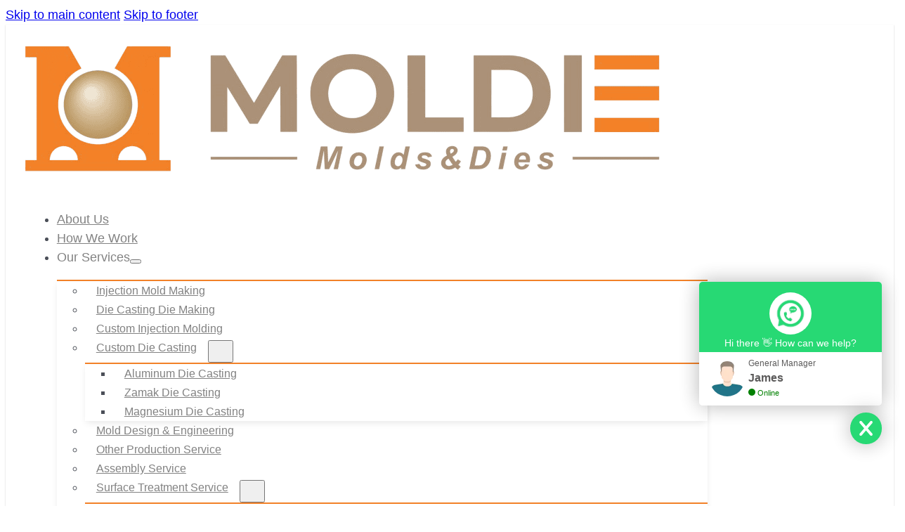

--- FILE ---
content_type: text/html; charset=UTF-8
request_url: https://moldie.net/high-quality-pipe-fitting-mould/
body_size: 28463
content:
<!DOCTYPE html>
<html lang="en-US">
<head>
<meta charset="UTF-8">
<meta name="viewport" content="width=device-width, initial-scale=1">
<title>High Quality Pipe Fitting Mould - Moldie</title>
<link rel="alternate" hreflang="en" href="https://moldie.net/high-quality-pipe-fitting-mould/" />
<link rel="alternate" hreflang="hy" href="https://moldie.net/hy/high-quality-pipe-fitting-mould/" />
<link rel="alternate" hreflang="bg" href="https://moldie.net/bg/high-quality-pipe-fitting-mould/" />
<link rel="alternate" hreflang="hr" href="https://moldie.net/hr/high-quality-pipe-fitting-mould/" />
<link rel="alternate" hreflang="fi" href="https://moldie.net/fi/high-quality-pipe-fitting-mould/" />
<link rel="alternate" hreflang="fr" href="https://moldie.net/fr/high-quality-pipe-fitting-mould/" />
<link rel="alternate" hreflang="de" href="https://moldie.net/de/high-quality-pipe-fitting-mould/" />
<link rel="alternate" hreflang="it" href="https://moldie.net/it/high-quality-pipe-fitting-mould/" />
<link rel="alternate" hreflang="ko" href="https://moldie.net/ko/high-quality-pipe-fitting-mould/" />
<link rel="alternate" hreflang="pl" href="https://moldie.net/pl/high-quality-pipe-fitting-mould/" />
<link rel="alternate" hreflang="pt" href="https://moldie.net/pt/high-quality-pipe-fitting-mould/" />
<link rel="alternate" hreflang="ro" href="https://moldie.net/ro/high-quality-pipe-fitting-mould/" />
<link rel="alternate" hreflang="ru" href="https://moldie.net/ru/high-quality-pipe-fitting-mould/" />
<link rel="alternate" hreflang="sr" href="https://moldie.net/sr/high-quality-pipe-fitting-mould/" />
<link rel="alternate" hreflang="sk" href="https://moldie.net/sk/high-quality-pipe-fitting-mould/" />
<link rel="alternate" hreflang="es" href="https://moldie.net/es/high-quality-pipe-fitting-mould/" />
<meta name="dc.title" content="High Quality Pipe Fitting Mould - Moldie">
<meta name="dc.description" content="Discover top-tier pipe fitting moulds for efficient drainage, water supply, mining, and communication applications at Moldie - your precision crafting experts.">
<meta name="dc.relation" content="https://moldie.net/high-quality-pipe-fitting-mould/">
<meta name="dc.source" content="https://moldie.net/">
<meta name="dc.language" content="en_US">
<meta name="description" content="Discover top-tier pipe fitting moulds for efficient drainage, water supply, mining, and communication applications at Moldie - your precision crafting experts.">
<meta name="robots" content="index, follow, max-snippet:-1, max-image-preview:large, max-video-preview:-1">
<link rel="canonical" href="https://moldie.net/high-quality-pipe-fitting-mould/">
<meta property="og:url" content="https://moldie.net/high-quality-pipe-fitting-mould/">
<meta property="og:site_name" content="Moldie">
<meta property="og:locale" content="en_US">
<meta property="og:type" content="article">
<meta property="og:title" content="High Quality Pipe Fitting Mould - Moldie">
<meta property="og:description" content="Discover top-tier pipe fitting moulds for efficient drainage, water supply, mining, and communication applications at Moldie - your precision crafting experts.">
<meta property="og:image" content="https://moldie.net/wp-content/uploads/2021/07/High-Quality-Pipe-Fitting-Mould.jpg">
<meta property="og:image:secure_url" content="https://moldie.net/wp-content/uploads/2021/07/High-Quality-Pipe-Fitting-Mould.jpg">
<meta property="og:image:width" content="800">
<meta property="og:image:height" content="602">
<meta property="og:image:alt" content="High Quality Pipe Fitting Mould">
<meta property="fb:pages" content="">
<meta property="fb:admins" content="">
<meta property="fb:app_id" content="">
<meta name="twitter:card" content="summary">
<meta name="twitter:title" content="High Quality Pipe Fitting Mould - Moldie">
<meta name="twitter:description" content="Discover top-tier pipe fitting moulds for efficient drainage, water supply, mining, and communication applications at Moldie - your precision crafting experts.">
<meta name="twitter:image" content="https://moldie.net/wp-content/uploads/2021/07/High-Quality-Pipe-Fitting-Mould.jpg">
<link rel='dns-prefetch' href='//www.googletagmanager.com' />
<link rel="alternate" title="oEmbed (JSON)" type="application/json+oembed" href="https://moldie.net/wp-json/oembed/1.0/embed?url=https%3A%2F%2Fmoldie.net%2Fhigh-quality-pipe-fitting-mould%2F" />
<link rel="alternate" title="oEmbed (XML)" type="text/xml+oembed" href="https://moldie.net/wp-json/oembed/1.0/embed?url=https%3A%2F%2Fmoldie.net%2Fhigh-quality-pipe-fitting-mould%2F&#038;format=xml" />
<style id='wp-img-auto-sizes-contain-inline-css'>
img:is([sizes=auto i],[sizes^="auto," i]){contain-intrinsic-size:3000px 1500px}
/*# sourceURL=wp-img-auto-sizes-contain-inline-css */
</style>
<link rel='stylesheet' id='bricks-advanced-themer-css' href='https://moldie.net/wp-content/plugins/bricks-advanced-themer/assets/css/bricks-advanced-themer.css?ver=1766294576' media='all' />
<style id='bricks-advanced-themer-inline-css'>
:root,.brxc-light-colors, html[data-theme="dark"] .brxc-reversed-colors, html[data-theme="light"] .brxc-initial-colors{}
/*# sourceURL=bricks-advanced-themer-inline-css */
</style>
<style id='wp-emoji-styles-inline-css'>

	img.wp-smiley, img.emoji {
		display: inline !important;
		border: none !important;
		box-shadow: none !important;
		height: 1em !important;
		width: 1em !important;
		margin: 0 0.07em !important;
		vertical-align: -0.1em !important;
		background: none !important;
		padding: 0 !important;
	}
/*# sourceURL=wp-emoji-styles-inline-css */
</style>
<style id='classic-theme-styles-inline-css'>
/*! This file is auto-generated */
.wp-block-button__link{color:#fff;background-color:#32373c;border-radius:9999px;box-shadow:none;text-decoration:none;padding:calc(.667em + 2px) calc(1.333em + 2px);font-size:1.125em}.wp-block-file__button{background:#32373c;color:#fff;text-decoration:none}
/*# sourceURL=/wp-includes/css/classic-themes.min.css */
</style>
<link rel='stylesheet' id='utm-event-tracker-css' href='https://moldie.net/wp-content/plugins/utm-event-tracker-and-analytics/assets/frontend.css?ver=1.2.0' media='all' />
<style id='woocommerce-inline-inline-css'>
.woocommerce form .form-row .required { visibility: visible; }
/*# sourceURL=woocommerce-inline-inline-css */
</style>
<link rel='stylesheet' id='bricks-frontend-css' href='https://moldie.net/wp-content/themes/bricks/assets/css/frontend-layer.min.css?ver=1762800868' media='all' />
<link rel='stylesheet' id='bricks-woocommerce-css' href='https://moldie.net/wp-content/themes/bricks/assets/css/integrations/woocommerce-layer.min.css?ver=1762800868' media='all' />
<link rel='stylesheet' id='bricks-font-awesome-6-brands-css' href='https://moldie.net/wp-content/themes/bricks/assets/css/libs/font-awesome-6-brands-layer.min.css?ver=1762800868' media='all' />
<link rel='stylesheet' id='bricks-font-awesome-6-css' href='https://moldie.net/wp-content/themes/bricks/assets/css/libs/font-awesome-6-layer.min.css?ver=1762800868' media='all' />
<link rel='stylesheet' id='bricks-ionicons-css' href='https://moldie.net/wp-content/themes/bricks/assets/css/libs/ionicons-layer.min.css?ver=1762800868' media='all' />
<link rel='stylesheet' id='bricks-themify-icons-css' href='https://moldie.net/wp-content/themes/bricks/assets/css/libs/themify-icons-layer.min.css?ver=1762800868' media='all' />
<style id='bricks-frontend-inline-inline-css'>
html {scroll-behavior: smooth}:root {--min-viewport: 360;--max-viewport: 1600;--base-font: 10;--clamp-unit: 1vw;} .brxe-container {width: 1240px; padding-right: 20px; padding-left: 20px} .woocommerce main.site-main {width: 1240px} #brx-content.wordpress {width: 1240px} body {font-size: 18px; color: var(--bricks-color-wcbnjv); font-family: "Arial"; line-height: 1.5} h1, h2, h3, h4, h5, h6 {color: var(--bricks-color-sxkpaz)} h1 {font-size: 40px; margin-bottom: 20px} h2 {font-size: 30px; margin-bottom: 20px} h3 {font-size: 25px; margin-bottom: 20px} h4 {font-size: 20px; margin-bottom: 20px} h5 {font-size: 18px; margin-bottom: 20px} h6 {font-size: 18px; margin-bottom: 20px} body.bricks-is-frontend :focus-visible {outline: none} @supports not selector(:focus-visible) { body.bricks-is-frontend :focus {outline: none; }} :root .bricks-button[class*="primary"]:not(.outline) {background-color: #f28128} :root .bricks-button[class*="primary"] {color: var(--bricks-color-ebtnnr); line-height: 1} :root .bricks-button[class*="primary"]:not(.outline):hover {background-color: var(--bricks-color-sxkpaz)} .bricks-button {padding-top: 15px; padding-right: 30px; padding-bottom: 15px; padding-left: 30px} :where(.brxe-accordion .accordion-content-wrapper) a, :where(.brxe-icon-box .content) a, :where(.brxe-list) a, :where(.brxe-post-content):not([data-source="bricks"]) a, :where(.brxe-posts .dynamic p) a, :where(.brxe-shortcode) a, :where(.brxe-tabs .tab-content) a, :where(.brxe-team-members) .description a, :where(.brxe-testimonials) .testimonial-content-wrapper a, :where(.brxe-text) a, :where(a.brxe-text), :where(.brxe-text-basic) a, :where(a.brxe-text-basic), :where(.brxe-post-comments) .comment-content a, .brxe-product-content a, .brxe-product-short-description a, .brxe-product-tabs .woocommerce-Tabs-panel a {color: #f28128}@media (max-width: 991px) { h1 {font-size: 32px} h2 {font-size: 26px} h3 {font-size: 22px} h4 {font-size: 18px} h5 {font-size: 15px} h6 {font-size: 15px} body {font-size: 15px}}@media (max-width: 767px) { h1 {font-size: 26px; margin-bottom: 20px} h2 {font-size: 22px; margin-bottom: 20px} h4 {font-size: 15px; margin-bottom: 20px} h5 {font-size: 15px; margin-bottom: 20px} h6 {font-size: 15px; margin-bottom: 20px} h3 {font-size: 18px; margin-bottom: 20px}}:root {--bricks-color-eaae97: #f5f5f5;--bricks-color-dd142b: #e0e0e0;--bricks-color-cd8c28: #9e9e9e;--bricks-color-e829b2: #616161;--bricks-color-51e318: #424242;--bricks-color-23036b: #212121;--bricks-color-864c1b: #ffeb3b;--bricks-color-80629b: #ffc107;--bricks-color-2a425d: #ff9800;--bricks-color-1c0ad0: #ff5722;--bricks-color-ed1622: #f44336;--bricks-color-77089e: #9c27b0;--bricks-color-a89976: #2196f3;--bricks-color-5895bb: #03a9f4;--bricks-color-fc40d0: #81D4FA;--bricks-color-17c1d2: #4caf50;--bricks-color-455de0: #8bc34a;--bricks-color-190499: #cddc39;--bricks-color-ebthxn: #000000;--bricks-color-kwmoeg: #1a1a1a;--bricks-color-sxkpaz: #3a3a3a;--bricks-color-wcbnjv: #4b4f58;--bricks-color-ebtnnr: #ffffff;--bricks-color-lvzvek: #0170b9;--bricks-color-rkguyc: #828282;--bricks-color-oegyod: #0786c2;--bricks-color-zkswyf: #e5e5e5;--bricks-color-sspdia: #d0d0d0;--bricks-color-ecsnkv: #f5f5f5;--bricks-color-akxnjt: #00376a;}#brxe-bwqbsv {width: 20%; padding-top: 20px; padding-bottom: 20px; justify-content: center; max-width: 200px}.scrolling #brxe-bwqbsv {max-width: 150px;}#brxe-bwqbsv {transition: all 0.5s;}@media (max-width: 767px) {#brxe-bwqbsv {min-width: 150px}}@layer bricks {@media (max-width: 767px) {#brxe-qalyxp .bricks-nav-menu-wrapper { display: none; }#brxe-qalyxp .bricks-mobile-menu-toggle { display: block; }}}#brxe-qalyxp .bricks-nav-menu > li > a {color: var(--bricks-color-rkguyc)}#brxe-qalyxp .bricks-nav-menu > li > .brx-submenu-toggle > * {color: var(--bricks-color-rkguyc)}#brxe-qalyxp .bricks-nav-menu .current-menu-item > a {color: var(--bricks-color-ebthxn)}#brxe-qalyxp .bricks-nav-menu .current-menu-item > .brx-submenu-toggle > * {color: var(--bricks-color-ebthxn)}#brxe-qalyxp .bricks-nav-menu > .current-menu-parent > a {color: var(--bricks-color-ebthxn)}#brxe-qalyxp .bricks-nav-menu > .current-menu-parent > .brx-submenu-toggle > * {color: var(--bricks-color-ebthxn)}#brxe-qalyxp .bricks-nav-menu > .current-menu-ancestor > a {color: var(--bricks-color-ebthxn)}#brxe-qalyxp .bricks-nav-menu > .current-menu-ancestor > .brx-submenu-toggle > * {color: var(--bricks-color-ebthxn)}#brxe-qalyxp .bricks-nav-menu > li:hover > a {color: var(--bricks-color-ebthxn)}#brxe-qalyxp .bricks-nav-menu > li:hover > .brx-submenu-toggle > * {color: var(--bricks-color-ebthxn)}#brxe-qalyxp .bricks-nav-menu > li.menu-item-has-children > .brx-submenu-toggle button[aria-expanded] {font-size: 14px}#brxe-qalyxp .bricks-nav-menu > li {margin-right: max(10px,1vw); margin-left: max(10px,1vw)}#brxe-qalyxp .bricks-nav-menu .sub-menu {background-color: var(--bricks-color-ebtnnr); box-shadow: 0 4px 10px -2px rgba(0, 0, 0, 0.1); border-top: 2px solid #f28128}#brxe-qalyxp .bricks-nav-menu .sub-menu > li > a {color: var(--bricks-color-rkguyc); font-size: 16px; line-height: 1.5}#brxe-qalyxp .bricks-nav-menu .sub-menu > li > .brx-submenu-toggle > * {color: var(--bricks-color-rkguyc); font-size: 16px; line-height: 1.5}#brxe-qalyxp .bricks-nav-menu .sub-menu a {padding-top: 14px; padding-right: 16px; padding-bottom: 14px; padding-left: 16px}#brxe-qalyxp .bricks-nav-menu .sub-menu button {padding-top: 14px; padding-right: 16px; padding-bottom: 14px; padding-left: 16px}#brxe-qalyxp .bricks-nav-menu .sub-menu > .current-menu-item > a {background-color: #f28128; color: var(--bricks-color-ebtnnr)}#brxe-qalyxp .bricks-nav-menu .sub-menu > .current-menu-item > .brx-submenu-toggle {background-color: #f28128}#brxe-qalyxp .bricks-nav-menu .sub-menu > .current-menu-ancestor > a {background-color: #f28128; color: var(--bricks-color-ebtnnr)}#brxe-qalyxp .bricks-nav-menu .sub-menu > .current-menu-ancestor > .brx-submenu-toggle {background-color: #f28128}#brxe-qalyxp .bricks-nav-menu .sub-menu .menu-item:hover {background-color: #f28128}#brxe-qalyxp .bricks-nav-menu .sub-menu > li:hover > a {color: var(--bricks-color-ebtnnr)}#brxe-qalyxp .bricks-nav-menu .sub-menu > li:hover > .brx-submenu-toggle > * {color: var(--bricks-color-ebtnnr)}#brxe-qalyxp .bricks-nav-menu > li > .sub-menu {transform: translateY(1em)}#brxe-qalyxp .bricks-nav-menu > li > .brx-megamenu {transform: translateY(1em)}#brxe-qalyxp .bricks-nav-menu .sub-menu .brx-submenu-toggle svg {height: 12px; width: 12px}#brxe-qalyxp .bricks-nav-menu .sub-menu .brx-submenu-toggle i {font-size: 12px}#brxe-qalyxp .bricks-nav-menu .sub-menu > .current-menu-item > .brx-submenu-toggle > * {color: var(--bricks-color-ebtnnr)}#brxe-qalyxp .bricks-nav-menu .sub-menu > .current-menu-ancestor > .brx-submenu-toggle > * {color: var(--bricks-color-ebtnnr)}@media (max-width: 991px) {#brxe-qalyxp .bricks-nav-menu > li > a {font-size: 18px}#brxe-qalyxp .bricks-nav-menu > li > .brx-submenu-toggle > * {font-size: 18px}}@media (max-width: 767px) {#brxe-qalyxp .bricks-mobile-menu > li > a {font-size: 16px; line-height: 1.5; padding-top: 15px; padding-right: 20px; padding-bottom: 15px; padding-left: 20px}#brxe-qalyxp .bricks-mobile-menu > li > .brx-submenu-toggle > * {font-size: 16px; line-height: 1.5; padding-top: 15px; padding-right: 20px; padding-bottom: 15px; padding-left: 20px}#brxe-qalyxp .bricks-mobile-menu .sub-menu > li > a {font-size: 15px; line-height: 1.5}#brxe-qalyxp .bricks-mobile-menu .sub-menu > li > .brx-submenu-toggle > * {font-size: 15px; line-height: 1.5}#brxe-qalyxp .bricks-mobile-menu .sub-menu > .menu-item > a {padding-top: 10px; padding-right: 20px; padding-bottom: 10px; padding-left: 40px}#brxe-qalyxp .bricks-mobile-menu .sub-menu > .menu-item > .brx-submenu-toggle > * {padding-top: 10px; padding-right: 20px; padding-bottom: 10px; padding-left: 40px}#brxe-qalyxp ul.sub-menu ul.sub-menu > .menu-item > a{padding-left: 60px;}}@media (max-width: 478px) {#brxe-qalyxp .bricks-mobile-menu > li > a:hover {background-color: var(--bricks-color-oegyod)}#brxe-qalyxp .bricks-mobile-menu > li > .brx-submenu-toggle:hover {background-color: var(--bricks-color-oegyod)}#brxe-qalyxp .bricks-mobile-menu .sub-menu > .menu-item > a:hover {background-color: var(--bricks-color-oegyod)}#brxe-qalyxp .bricks-mobile-menu .sub-menu > .menu-item > .brx-submenu-toggle:hover {background-color: var(--bricks-color-oegyod)}}#brxe-raysli {font-size: 15px; padding-top: 15px; padding-right: 15px; padding-bottom: 15px; padding-left: 15px; background-color: #f28128}@media (max-width: 991px) {#brxe-raysli {display: none}}#brxe-jqpxvr {width: 80%; flex-direction: row; column-gap: 15px; justify-content: flex-end; align-items: center}#brxe-anpwxv {flex-direction: row; align-items: center; column-gap: 15px; flex-wrap: nowrap; justify-content: space-between}@media (max-width: 767px) {#brxe-anpwxv {flex-direction: row}}#brxe-rurkua {box-shadow: 0 1px 2px 0 rgba(0, 0, 0, 0.2)}#brxe-787ba4 {font-size: 16px}#brxe-a58bc0 {margin-top: 30px; margin-bottom: 30px; width: 750px}#brxe-mbkulq {font-weight: 400; font-size: 26px}@media (max-width: 991px) {#brxe-mbkulq {font-size: 22px}}#brxe-sgzsht {color: #f28128; margin-bottom: 20px}#brxe-rlncdt li {margin-right: 15px; margin-bottom: 30px}#brxe-pvlwmk .label {font-weight: 400; text-transform: capitalize}#brxe-pvlwmk .swiper-button {font-size: 15px}#brxe-pvlwmk {margin-top: 50px}#brxe-8bf9e8 {width: 750px}#brxe-8bf9e8 td,#brxe-8bf9e8 th { border: 1px solid #ddd; padding: .5em;} .woocommerce-tabs .wc-tabs li { padding: 15px 60px 15px 0;} .woocommerce-tabs .panel { padding: 30px 0;}#brxe-f345f0 {row-gap: 40px}@media (max-width: 767px) {.brxe-c6cd68 .brxe-39d1fd.brxe-image {width: 100%}}.brxe-c6cd68 .brxe-c93acd.brxe-heading {padding-top: 10px; padding-bottom: 10px; font-size: 16px; line-height: 1.3; font-weight: 400}@media (max-width: 991px) {.brxe-c6cd68 .brxe-c93acd.brxe-heading {font-size: 15px}}.brxe-c6cd68.brxe-block {width: calc(33.3% - 0.33*2*20px); align-items: center}@media (max-width: 991px) {.brxe-c6cd68.brxe-block {width: calc(33.3% - 0.33*40px)}}@media (max-width: 767px) {.brxe-c6cd68.brxe-block {width: calc(50% - 10px); align-items: center}}@media (max-width: 478px) {.brxe-c6cd68.brxe-block {width: 100%}}#brxe-d37e19 {column-gap: 20px; row-gap: 20px; flex-direction: row; flex-wrap: wrap}#brxe-2bef5c {width: 750px}#brxe-77374f {font-size: 16px}#brxe-77374f .ff-default .ff-el-form-control { border: 1px solid #000000; border-radius: 0; color: #000000;}#request_a_quote {line-height: 1.65; padding-top: 50px; width: 750px}#brxe-2d200f {padding-top: max(40px,4vw); padding-bottom: max(40px,4vw)}#brxe-ocmwyz {text-align: center; font-size: 30px; color: var(--bricks-color-ebtnnr); font-weight: 600}@media (max-width: 991px) {#brxe-ocmwyz {font-size: 26px}}@media (max-width: 767px) {#brxe-ocmwyz {font-size: 22px}}#brxe-zxuarp {align-items: center; padding-top: max(50px,5.2vw); padding-bottom: max(50px,5.2vw); row-gap: max(50px,5.2vw)}#brxe-sievmn {background-image: url(https://moldie.net/wp-content/uploads/2024/11/team-all.jpg); background-size: cover; background-position: center center; position: relative}:where(#brxe-sievmn > *:not(figcaption)) {position: relative}#brxe-sievmn::before {background-image: linear-gradient(rgba(0, 0, 0, 0.6), rgba(0, 0, 0, 0.6)); position: absolute; content: ""; top: 0; right: 0; bottom: 0; left: 0; pointer-events: none}.single #brxe-sievmn ,.archive #brxe-sievmn{display: none;}#brxe-wftgsv {width: 200px}@media (max-width: 991px) {#brxe-wftgsv {width: 160px; line-height: 38px}}#brxe-lnbuub .separator {display: none}#brxe-lnbuub .icon {width: 6px; height: 6px; font-size: 6px; color: var(--bricks-color-ebtnnr)}#brxe-lnbuub .icon svg {height: 6px; width: 6px}#brxe-lnbuub .title {color: var(--bricks-color-ebtnnr); font-size: 16px; margin-right: 0; margin-left: 10px}#brxe-lnbuub .content {justify-content: flex-start; align-items: center}#brxe-lnbuub .description {justify-content: flex-start; align-items: center}#brxe-lnbuub li {padding-top: 3px; padding-bottom: 3px}@media (max-width: 991px) {#brxe-lnbuub .title {font-size: 14px}}#brxe-hcfcbw .icon {font-size: 20px; color: #f28128}#brxe-hcfcbw svg {height: 20px; width: auto}#brxe-hcfcbw {gap: 15px}#brxe-hcfcbw li.has-link a, #brxe-hcfcbw li.no-link {color: rgba(245, 245, 245, 0)}#brxe-ghkfwj {row-gap: 30px; max-width: 250px}@media (max-width: 991px) {#brxe-ghkfwj {width: 30%}}@media (max-width: 767px) {#brxe-ghkfwj {max-width: 100%; row-gap: 10px; width: 100%}}#brxe-bikihh {color: var(--bricks-color-eaae97); font-size: 24px; font-weight: 700; line-height: 48px}@media (max-width: 991px) {#brxe-bikihh {line-height: 38px; font-size: 20px}}#brxe-mzhlii .separator {display: none}#brxe-mzhlii .icon {width: 6px; height: 6px; font-size: 6px; color: var(--bricks-color-ebtnnr)}#brxe-mzhlii .icon svg {height: 6px; width: 6px}#brxe-mzhlii .title {color: var(--bricks-color-ebtnnr); font-size: 16px; margin-right: 0; margin-left: 10px}#brxe-mzhlii .content {justify-content: flex-start; align-items: center}#brxe-mzhlii .description {justify-content: flex-start; align-items: center}#brxe-mzhlii li {padding-top: 3px; padding-bottom: 3px}@media (max-width: 991px) {#brxe-mzhlii .title {font-size: 14px}}#brxe-afbyum {row-gap: 30px; max-width: 250px}@media (max-width: 991px) {#brxe-afbyum {width: 35%}}@media (max-width: 767px) {#brxe-afbyum {max-width: 100%; width: 100%; row-gap: 10px}}#brxe-cfdhpy {color: var(--bricks-color-eaae97); font-size: 24px; font-weight: 700; line-height: 48px}@media (max-width: 991px) {#brxe-cfdhpy {line-height: 38px; font-size: 20px}}#brxe-qtazsc .separator {display: none}#brxe-qtazsc .title {color: var(--bricks-color-ebtnnr); font-size: 16px; margin-right: 0; margin-left: 0}#brxe-qtazsc .content {justify-content: flex-start}#brxe-qtazsc .description {justify-content: flex-start}#brxe-qtazsc li {padding-top: 3px; padding-bottom: 3px}@media (max-width: 991px) {#brxe-qtazsc .title {font-size: 14px}}#brxe-jwcmvy {row-gap: 30px; max-width: 350px}@media (max-width: 991px) {#brxe-jwcmvy {width: 35%}}@media (max-width: 767px) {#brxe-jwcmvy {max-width: 100%; width: 100%; row-gap: 10px}}#brxe-djbvyq {flex-direction: row; justify-content: space-between; column-gap: 20px}#brxe-djbvyq i.fas.fa-circle{color: #f28128;}#brxe-djbvyq span.title{color: #000;}@media (max-width: 767px) {#brxe-djbvyq {flex-direction: column; row-gap: 30px}}#brxe-hqnjda {background-color: #f4f4f4; padding-top: 80px; padding-bottom: 50px; border-top: 1px solid var(--bricks-color-zkswyf)}@media (max-width: 991px) {#brxe-hqnjda {padding-top: 50px; padding-bottom: 30px}}#brxe-cggipa {color: #000000; margin-top: auto; margin-right: auto; margin-bottom: auto; margin-left: auto}#brxe-cggipa a{color: #000;}@media (max-width: 767px) {#brxe-cggipa {margin-left: 0}}#brxe-mawfcm {width: 180px; font-size: 16px}@media (max-width: 991px) {#brxe-mawfcm {font-size: 14px}}@media (max-width: 767px) {#brxe-mawfcm {width: 150px}}#brxe-tykfng {align-items: center; flex-direction: row; justify-content: space-between; padding-left: 200px}@media (max-width: 767px) {#brxe-tykfng {padding-left: 20px; column-gap: 10px; flex-direction: row; row-gap: 10px}}@media (max-width: 478px) {#brxe-tykfng {align-items: flex-start; flex-direction: column}}#brxe-tnqkkd {font-size: 20px}#brxe-yknddl {padding-top: 10px; padding-right: 10px; padding-bottom: 10px; padding-left: 10px; gap: 10px; width: 40px; height: 40px; justify-content: center; align-items: center; background-color: #f28128; color: var(--bricks-color-ebtnnr); right: 25px}@media (max-width: 767px) {#brxe-yknddl {display: none}}@media (max-width: 478px) {#brxe-yknddl {display: none}}#brxe-rhtgcx {min-height: 100px; justify-content: center; background-color: #f4f4f4; border-top: 1px solid var(--bricks-color-zkswyf); overflow: hidden; padding-top: 10px; padding-bottom: 10px}@media (max-width: 991px) {#brxe-rhtgcx {min-height: 80px}}#brx-header.brx-sticky.scrolling > .brxe-section,#brx-header.brx-sticky.scrolling > .brxe-container,#brx-header.brx-sticky.scrolling > .brxe-block,#brx-header.brx-sticky.scrolling > .brxe-div {background-color: var(--bricks-color-ebtnnr)}span.user-select{ user-select:none; } ul.wp-block-list { margin-top: 0; padding-left: 20px; } .wpcas-product-price { display: none !important; }
/*# sourceURL=bricks-frontend-inline-inline-css */
</style>
<script src="https://moldie.net/wp-includes/js/jquery/jquery.min.js?ver=3.7.1" id="jquery-core-js"></script>
<script src="https://moldie.net/wp-includes/js/jquery/jquery-migrate.min.js?ver=3.4.1" id="jquery-migrate-js"></script>
<script src="https://moldie.net/wp-content/plugins/woocommerce/assets/js/jquery-blockui/jquery.blockUI.min.js?ver=2.7.0-wc.10.4.3" id="wc-jquery-blockui-js" defer data-wp-strategy="defer"></script>
<script id="wc-add-to-cart-js-extra">
var wc_add_to_cart_params = {"ajax_url":"/wp-admin/admin-ajax.php","wc_ajax_url":"/?wc-ajax=%%endpoint%%","i18n_view_cart":"View cart","cart_url":"https://moldie.net","is_cart":"","cart_redirect_after_add":"no","gt_translate_keys":["i18n_view_cart",{"key":"cart_url","format":"url"}]};
//# sourceURL=wc-add-to-cart-js-extra
</script>
<script src="https://moldie.net/wp-content/plugins/woocommerce/assets/js/frontend/add-to-cart.min.js?ver=10.4.3" id="wc-add-to-cart-js" defer data-wp-strategy="defer"></script>
<script src="https://moldie.net/wp-content/plugins/woocommerce/assets/js/js-cookie/js.cookie.min.js?ver=2.1.4-wc.10.4.3" id="wc-js-cookie-js" defer data-wp-strategy="defer"></script>
<script id="woocommerce-js-extra">
var woocommerce_params = {"ajax_url":"/wp-admin/admin-ajax.php","wc_ajax_url":"/?wc-ajax=%%endpoint%%","i18n_password_show":"Show password","i18n_password_hide":"Hide password"};
//# sourceURL=woocommerce-js-extra
</script>
<script src="https://moldie.net/wp-content/plugins/woocommerce/assets/js/frontend/woocommerce.min.js?ver=10.4.3" id="woocommerce-js" defer data-wp-strategy="defer"></script>

<!-- Google tag (gtag.js) snippet added by Site Kit -->
<!-- Google Analytics snippet added by Site Kit -->
<script src="https://www.googletagmanager.com/gtag/js?id=G-XD1YYEYNPD" id="google_gtagjs-js" async></script>
<script id="google_gtagjs-js-after">
window.dataLayer = window.dataLayer || [];function gtag(){dataLayer.push(arguments);}
gtag("set","linker",{"domains":["moldie.net"]});
gtag("js", new Date());
gtag("set", "developer_id.dZTNiMT", true);
gtag("config", "G-XD1YYEYNPD");
//# sourceURL=google_gtagjs-js-after
</script>
<link rel="https://api.w.org/" href="https://moldie.net/wp-json/" /><link rel="alternate" title="JSON" type="application/json" href="https://moldie.net/wp-json/wp/v2/posts/1172" /><link rel="EditURI" type="application/rsd+xml" title="RSD" href="https://moldie.net/xmlrpc.php?rsd" />

<link rel='shortlink' href='https://moldie.net/?p=1172' />
<meta name="generator" content="Site Kit by Google 1.171.0" />	<noscript><style>.woocommerce-product-gallery{ opacity: 1 !important; }</style></noscript>
	
<script defer src="https://widget.tochat.be/bundle.js?key=f26d31e5-af16-4604-ab8d-71ca78fd968b"></script>

<script src="https://analytics.ahrefs.com/analytics.js" data-key="X2IUdqGjOinG4tZaGoUwzw" async></script>

<!-- Google Tag Manager snippet added by Site Kit -->
<script>
			( function( w, d, s, l, i ) {
				w[l] = w[l] || [];
				w[l].push( {'gtm.start': new Date().getTime(), event: 'gtm.js'} );
				var f = d.getElementsByTagName( s )[0],
					j = d.createElement( s ), dl = l != 'dataLayer' ? '&l=' + l : '';
				j.async = true;
				j.src = 'https://www.googletagmanager.com/gtm.js?id=' + i + dl;
				f.parentNode.insertBefore( j, f );
			} )( window, document, 'script', 'dataLayer', 'GTM-T7XJRH8' );
			
</script>

<!-- End Google Tag Manager snippet added by Site Kit -->
<style>.breadcrumb {list-style:none;margin:0;padding-inline-start:0;}.breadcrumb li {margin:0;display:inline-block;position:relative;}.breadcrumb li::after{content:' > ';margin-left:5px;margin-right:5px;}.breadcrumb li:last-child::after{display:none}</style><link rel="icon" href="https://moldie.net/wp-content/uploads/2025/09/moldie_favicon-100x100.png" sizes="32x32" />
<link rel="icon" href="https://moldie.net/wp-content/uploads/2025/09/moldie_favicon-300x300.png" sizes="192x192" />
<link rel="apple-touch-icon" href="https://moldie.net/wp-content/uploads/2025/09/moldie_favicon-300x300.png" />
<meta name="msapplication-TileImage" content="https://moldie.net/wp-content/uploads/2025/09/moldie_favicon-300x300.png" />
<link rel='stylesheet' id='wc-blocks-style-css' href='https://moldie.net/wp-content/plugins/woocommerce/assets/client/blocks/wc-blocks.css?ver=wc-10.4.3' media='all' />
<style id='global-styles-inline-css'>
:root{--wp--preset--aspect-ratio--square: 1;--wp--preset--aspect-ratio--4-3: 4/3;--wp--preset--aspect-ratio--3-4: 3/4;--wp--preset--aspect-ratio--3-2: 3/2;--wp--preset--aspect-ratio--2-3: 2/3;--wp--preset--aspect-ratio--16-9: 16/9;--wp--preset--aspect-ratio--9-16: 9/16;--wp--preset--color--black: #000000;--wp--preset--color--cyan-bluish-gray: #abb8c3;--wp--preset--color--white: #ffffff;--wp--preset--color--pale-pink: #f78da7;--wp--preset--color--vivid-red: #cf2e2e;--wp--preset--color--luminous-vivid-orange: #ff6900;--wp--preset--color--luminous-vivid-amber: #fcb900;--wp--preset--color--light-green-cyan: #7bdcb5;--wp--preset--color--vivid-green-cyan: #00d084;--wp--preset--color--pale-cyan-blue: #8ed1fc;--wp--preset--color--vivid-cyan-blue: #0693e3;--wp--preset--color--vivid-purple: #9b51e0;--wp--preset--gradient--vivid-cyan-blue-to-vivid-purple: linear-gradient(135deg,rgb(6,147,227) 0%,rgb(155,81,224) 100%);--wp--preset--gradient--light-green-cyan-to-vivid-green-cyan: linear-gradient(135deg,rgb(122,220,180) 0%,rgb(0,208,130) 100%);--wp--preset--gradient--luminous-vivid-amber-to-luminous-vivid-orange: linear-gradient(135deg,rgb(252,185,0) 0%,rgb(255,105,0) 100%);--wp--preset--gradient--luminous-vivid-orange-to-vivid-red: linear-gradient(135deg,rgb(255,105,0) 0%,rgb(207,46,46) 100%);--wp--preset--gradient--very-light-gray-to-cyan-bluish-gray: linear-gradient(135deg,rgb(238,238,238) 0%,rgb(169,184,195) 100%);--wp--preset--gradient--cool-to-warm-spectrum: linear-gradient(135deg,rgb(74,234,220) 0%,rgb(151,120,209) 20%,rgb(207,42,186) 40%,rgb(238,44,130) 60%,rgb(251,105,98) 80%,rgb(254,248,76) 100%);--wp--preset--gradient--blush-light-purple: linear-gradient(135deg,rgb(255,206,236) 0%,rgb(152,150,240) 100%);--wp--preset--gradient--blush-bordeaux: linear-gradient(135deg,rgb(254,205,165) 0%,rgb(254,45,45) 50%,rgb(107,0,62) 100%);--wp--preset--gradient--luminous-dusk: linear-gradient(135deg,rgb(255,203,112) 0%,rgb(199,81,192) 50%,rgb(65,88,208) 100%);--wp--preset--gradient--pale-ocean: linear-gradient(135deg,rgb(255,245,203) 0%,rgb(182,227,212) 50%,rgb(51,167,181) 100%);--wp--preset--gradient--electric-grass: linear-gradient(135deg,rgb(202,248,128) 0%,rgb(113,206,126) 100%);--wp--preset--gradient--midnight: linear-gradient(135deg,rgb(2,3,129) 0%,rgb(40,116,252) 100%);--wp--preset--font-size--small: 13px;--wp--preset--font-size--medium: 20px;--wp--preset--font-size--large: 36px;--wp--preset--font-size--x-large: 42px;--wp--preset--spacing--20: 0.44rem;--wp--preset--spacing--30: 0.67rem;--wp--preset--spacing--40: 1rem;--wp--preset--spacing--50: 1.5rem;--wp--preset--spacing--60: 2.25rem;--wp--preset--spacing--70: 3.38rem;--wp--preset--spacing--80: 5.06rem;--wp--preset--shadow--natural: 6px 6px 9px rgba(0, 0, 0, 0.2);--wp--preset--shadow--deep: 12px 12px 50px rgba(0, 0, 0, 0.4);--wp--preset--shadow--sharp: 6px 6px 0px rgba(0, 0, 0, 0.2);--wp--preset--shadow--outlined: 6px 6px 0px -3px rgb(255, 255, 255), 6px 6px rgb(0, 0, 0);--wp--preset--shadow--crisp: 6px 6px 0px rgb(0, 0, 0);}:where(.is-layout-flex){gap: 0.5em;}:where(.is-layout-grid){gap: 0.5em;}body .is-layout-flex{display: flex;}.is-layout-flex{flex-wrap: wrap;align-items: center;}.is-layout-flex > :is(*, div){margin: 0;}body .is-layout-grid{display: grid;}.is-layout-grid > :is(*, div){margin: 0;}:where(.wp-block-columns.is-layout-flex){gap: 2em;}:where(.wp-block-columns.is-layout-grid){gap: 2em;}:where(.wp-block-post-template.is-layout-flex){gap: 1.25em;}:where(.wp-block-post-template.is-layout-grid){gap: 1.25em;}.has-black-color{color: var(--wp--preset--color--black) !important;}.has-cyan-bluish-gray-color{color: var(--wp--preset--color--cyan-bluish-gray) !important;}.has-white-color{color: var(--wp--preset--color--white) !important;}.has-pale-pink-color{color: var(--wp--preset--color--pale-pink) !important;}.has-vivid-red-color{color: var(--wp--preset--color--vivid-red) !important;}.has-luminous-vivid-orange-color{color: var(--wp--preset--color--luminous-vivid-orange) !important;}.has-luminous-vivid-amber-color{color: var(--wp--preset--color--luminous-vivid-amber) !important;}.has-light-green-cyan-color{color: var(--wp--preset--color--light-green-cyan) !important;}.has-vivid-green-cyan-color{color: var(--wp--preset--color--vivid-green-cyan) !important;}.has-pale-cyan-blue-color{color: var(--wp--preset--color--pale-cyan-blue) !important;}.has-vivid-cyan-blue-color{color: var(--wp--preset--color--vivid-cyan-blue) !important;}.has-vivid-purple-color{color: var(--wp--preset--color--vivid-purple) !important;}.has-black-background-color{background-color: var(--wp--preset--color--black) !important;}.has-cyan-bluish-gray-background-color{background-color: var(--wp--preset--color--cyan-bluish-gray) !important;}.has-white-background-color{background-color: var(--wp--preset--color--white) !important;}.has-pale-pink-background-color{background-color: var(--wp--preset--color--pale-pink) !important;}.has-vivid-red-background-color{background-color: var(--wp--preset--color--vivid-red) !important;}.has-luminous-vivid-orange-background-color{background-color: var(--wp--preset--color--luminous-vivid-orange) !important;}.has-luminous-vivid-amber-background-color{background-color: var(--wp--preset--color--luminous-vivid-amber) !important;}.has-light-green-cyan-background-color{background-color: var(--wp--preset--color--light-green-cyan) !important;}.has-vivid-green-cyan-background-color{background-color: var(--wp--preset--color--vivid-green-cyan) !important;}.has-pale-cyan-blue-background-color{background-color: var(--wp--preset--color--pale-cyan-blue) !important;}.has-vivid-cyan-blue-background-color{background-color: var(--wp--preset--color--vivid-cyan-blue) !important;}.has-vivid-purple-background-color{background-color: var(--wp--preset--color--vivid-purple) !important;}.has-black-border-color{border-color: var(--wp--preset--color--black) !important;}.has-cyan-bluish-gray-border-color{border-color: var(--wp--preset--color--cyan-bluish-gray) !important;}.has-white-border-color{border-color: var(--wp--preset--color--white) !important;}.has-pale-pink-border-color{border-color: var(--wp--preset--color--pale-pink) !important;}.has-vivid-red-border-color{border-color: var(--wp--preset--color--vivid-red) !important;}.has-luminous-vivid-orange-border-color{border-color: var(--wp--preset--color--luminous-vivid-orange) !important;}.has-luminous-vivid-amber-border-color{border-color: var(--wp--preset--color--luminous-vivid-amber) !important;}.has-light-green-cyan-border-color{border-color: var(--wp--preset--color--light-green-cyan) !important;}.has-vivid-green-cyan-border-color{border-color: var(--wp--preset--color--vivid-green-cyan) !important;}.has-pale-cyan-blue-border-color{border-color: var(--wp--preset--color--pale-cyan-blue) !important;}.has-vivid-cyan-blue-border-color{border-color: var(--wp--preset--color--vivid-cyan-blue) !important;}.has-vivid-purple-border-color{border-color: var(--wp--preset--color--vivid-purple) !important;}.has-vivid-cyan-blue-to-vivid-purple-gradient-background{background: var(--wp--preset--gradient--vivid-cyan-blue-to-vivid-purple) !important;}.has-light-green-cyan-to-vivid-green-cyan-gradient-background{background: var(--wp--preset--gradient--light-green-cyan-to-vivid-green-cyan) !important;}.has-luminous-vivid-amber-to-luminous-vivid-orange-gradient-background{background: var(--wp--preset--gradient--luminous-vivid-amber-to-luminous-vivid-orange) !important;}.has-luminous-vivid-orange-to-vivid-red-gradient-background{background: var(--wp--preset--gradient--luminous-vivid-orange-to-vivid-red) !important;}.has-very-light-gray-to-cyan-bluish-gray-gradient-background{background: var(--wp--preset--gradient--very-light-gray-to-cyan-bluish-gray) !important;}.has-cool-to-warm-spectrum-gradient-background{background: var(--wp--preset--gradient--cool-to-warm-spectrum) !important;}.has-blush-light-purple-gradient-background{background: var(--wp--preset--gradient--blush-light-purple) !important;}.has-blush-bordeaux-gradient-background{background: var(--wp--preset--gradient--blush-bordeaux) !important;}.has-luminous-dusk-gradient-background{background: var(--wp--preset--gradient--luminous-dusk) !important;}.has-pale-ocean-gradient-background{background: var(--wp--preset--gradient--pale-ocean) !important;}.has-electric-grass-gradient-background{background: var(--wp--preset--gradient--electric-grass) !important;}.has-midnight-gradient-background{background: var(--wp--preset--gradient--midnight) !important;}.has-small-font-size{font-size: var(--wp--preset--font-size--small) !important;}.has-medium-font-size{font-size: var(--wp--preset--font-size--medium) !important;}.has-large-font-size{font-size: var(--wp--preset--font-size--large) !important;}.has-x-large-font-size{font-size: var(--wp--preset--font-size--x-large) !important;}
/*# sourceURL=global-styles-inline-css */
</style>
<style id='wp-block-library-inline-css'>
:root{--wp-block-synced-color:#7a00df;--wp-block-synced-color--rgb:122,0,223;--wp-bound-block-color:var(--wp-block-synced-color);--wp-editor-canvas-background:#ddd;--wp-admin-theme-color:#007cba;--wp-admin-theme-color--rgb:0,124,186;--wp-admin-theme-color-darker-10:#006ba1;--wp-admin-theme-color-darker-10--rgb:0,107,160.5;--wp-admin-theme-color-darker-20:#005a87;--wp-admin-theme-color-darker-20--rgb:0,90,135;--wp-admin-border-width-focus:2px}@media (min-resolution:192dpi){:root{--wp-admin-border-width-focus:1.5px}}.wp-element-button{cursor:pointer}:root .has-very-light-gray-background-color{background-color:#eee}:root .has-very-dark-gray-background-color{background-color:#313131}:root .has-very-light-gray-color{color:#eee}:root .has-very-dark-gray-color{color:#313131}:root .has-vivid-green-cyan-to-vivid-cyan-blue-gradient-background{background:linear-gradient(135deg,#00d084,#0693e3)}:root .has-purple-crush-gradient-background{background:linear-gradient(135deg,#34e2e4,#4721fb 50%,#ab1dfe)}:root .has-hazy-dawn-gradient-background{background:linear-gradient(135deg,#faaca8,#dad0ec)}:root .has-subdued-olive-gradient-background{background:linear-gradient(135deg,#fafae1,#67a671)}:root .has-atomic-cream-gradient-background{background:linear-gradient(135deg,#fdd79a,#004a59)}:root .has-nightshade-gradient-background{background:linear-gradient(135deg,#330968,#31cdcf)}:root .has-midnight-gradient-background{background:linear-gradient(135deg,#020381,#2874fc)}:root{--wp--preset--font-size--normal:16px;--wp--preset--font-size--huge:42px}.has-regular-font-size{font-size:1em}.has-larger-font-size{font-size:2.625em}.has-normal-font-size{font-size:var(--wp--preset--font-size--normal)}.has-huge-font-size{font-size:var(--wp--preset--font-size--huge)}.has-text-align-center{text-align:center}.has-text-align-left{text-align:left}.has-text-align-right{text-align:right}.has-fit-text{white-space:nowrap!important}#end-resizable-editor-section{display:none}.aligncenter{clear:both}.items-justified-left{justify-content:flex-start}.items-justified-center{justify-content:center}.items-justified-right{justify-content:flex-end}.items-justified-space-between{justify-content:space-between}.screen-reader-text{border:0;clip-path:inset(50%);height:1px;margin:-1px;overflow:hidden;padding:0;position:absolute;width:1px;word-wrap:normal!important}.screen-reader-text:focus{background-color:#ddd;clip-path:none;color:#444;display:block;font-size:1em;height:auto;left:5px;line-height:normal;padding:15px 23px 14px;text-decoration:none;top:5px;width:auto;z-index:100000}html :where(.has-border-color){border-style:solid}html :where([style*=border-top-color]){border-top-style:solid}html :where([style*=border-right-color]){border-right-style:solid}html :where([style*=border-bottom-color]){border-bottom-style:solid}html :where([style*=border-left-color]){border-left-style:solid}html :where([style*=border-width]){border-style:solid}html :where([style*=border-top-width]){border-top-style:solid}html :where([style*=border-right-width]){border-right-style:solid}html :where([style*=border-bottom-width]){border-bottom-style:solid}html :where([style*=border-left-width]){border-left-style:solid}html :where(img[class*=wp-image-]){height:auto;max-width:100%}:where(figure){margin:0 0 1em}html :where(.is-position-sticky){--wp-admin--admin-bar--position-offset:var(--wp-admin--admin-bar--height,0px)}@media screen and (max-width:600px){html :where(.is-position-sticky){--wp-admin--admin-bar--position-offset:0px}}
:where(figure) { margin: 0; }
/*wp_block_styles_on_demand_placeholder:697eba36c57fd*/
/*# sourceURL=wp-block-library-inline-css */
</style>
<link rel='stylesheet' id='intlTelInput-css' href='https://moldie.net/wp-content/plugins/fluentformpro/public/libs/intl-tel-input/css/intlTelInput.min.css?ver=24.2.0' media='all' />
<link rel='stylesheet' id='fluent-form-styles-css' href='https://moldie.net/wp-content/plugins/fluentform/assets/css/fluent-forms-public.css?ver=6.1.16' media='all' />
<link rel='stylesheet' id='fluentform-public-default-css' href='https://moldie.net/wp-content/plugins/fluentform/assets/css/fluentform-public-default.css?ver=6.1.16' media='all' />
</head>

<body class="wp-singular post-template-default single single-post postid-1172 single-format-standard wp-custom-logo wp-theme-bricks theme-bricks woocommerce-no-js brx-body bricks-is-frontend wp-embed-responsive">		<!-- Google Tag Manager (noscript) snippet added by Site Kit -->
		<noscript>
			<iframe src="https://www.googletagmanager.com/ns.html?id=GTM-T7XJRH8" height="0" width="0" style="display:none;visibility:hidden"></iframe>
		</noscript>
		<!-- End Google Tag Manager (noscript) snippet added by Site Kit -->
				<a class="skip-link" href="#brx-content">Skip to main content</a>

					<a class="skip-link" href="#brx-footer">Skip to footer</a>
			<header id="brx-header" class="brx-sticky on-scroll"><section id="brxe-rurkua" class="brxe-section"><div id="brxe-anpwxv" class="brxe-container"><div id="brxe-bwqbsv" class="brxe-block"><a id="brxe-obsxie" class="brxe-logo" href="https://moldie.net"><img width="923" height="198" src="https://moldie.net/wp-content/uploads/2025/09/molide_logo.png" class="bricks-site-logo css-filter" alt="Moldie" data-bricks-logo="https://moldie.net/wp-content/uploads/2025/09/molide_logo.png" loading="eager" decoding="async" fetchpriority="high" srcset="https://moldie.net/wp-content/uploads/2025/09/molide_logo.png 923w, https://moldie.net/wp-content/uploads/2025/09/molide_logo-300x64.png 300w, https://moldie.net/wp-content/uploads/2025/09/molide_logo-768x165.png 768w, https://moldie.net/wp-content/uploads/2025/09/molide_logo-18x4.png 18w, https://moldie.net/wp-content/uploads/2025/09/molide_logo-600x129.png 600w" sizes="(max-width: 923px) 100vw, 923px" /></a></div><div id="brxe-jqpxvr" class="brxe-block"><div id="brxe-qalyxp" data-script-id="qalyxp" class="brxe-nav-menu"><nav class="bricks-nav-menu-wrapper mobile_landscape"><ul id="menu-main-menu" class="bricks-nav-menu"><li id="menu-item-1621" class="menu-item menu-item-type-post_type menu-item-object-page menu-item-1621 bricks-menu-item"><a href="https://moldie.net/about/">About Us</a></li>
<li id="menu-item-3861" class="menu-item menu-item-type-post_type menu-item-object-page menu-item-3861 bricks-menu-item"><a href="https://moldie.net/how-we-work/">How We Work</a></li>
<li id="menu-item-3773" class="menu-item menu-item-type-custom menu-item-object-custom menu-item-has-children menu-item-3773 bricks-menu-item"><div class="brx-submenu-toggle icon-right"><a>Our Services</a><button aria-expanded="false" aria-label="Our Services Sub menu"><i class="ion-ios-arrow-down menu-item-icon"></i></button></div>
<ul class="sub-menu">
	<li id="menu-item-1707" class="menu-item menu-item-type-post_type menu-item-object-page menu-item-1707 bricks-menu-item"><a href="https://moldie.net/mold-manufacturing/">Injection Mold Making</a></li>
	<li id="menu-item-3045" class="menu-item menu-item-type-post_type menu-item-object-page menu-item-3045 bricks-menu-item"><a href="https://moldie.net/die-casting-mold-making/">Die Casting Die Making</a></li>
	<li id="menu-item-1706" class="menu-item menu-item-type-post_type menu-item-object-page menu-item-1706 bricks-menu-item"><a href="https://moldie.net/custom-injection-molding/">Custom Injection Molding</a></li>
	<li id="menu-item-1704" class="menu-item menu-item-type-post_type menu-item-object-page menu-item-has-children menu-item-1704 bricks-menu-item"><div class="brx-submenu-toggle icon-right"><a href="https://moldie.net/custom-die-casting/">Custom Die Casting</a><button aria-expanded="false" aria-label="Custom Die Casting Sub menu"><i class="fas fa-angle-right menu-item-icon"></i></button></div>
	<ul class="sub-menu">
		<li id="menu-item-4175" class="menu-item menu-item-type-post_type menu-item-object-page menu-item-4175 bricks-menu-item"><a href="https://moldie.net/aluminum-die-casting/">Aluminum Die Casting</a></li>
		<li id="menu-item-3426" class="menu-item menu-item-type-post_type menu-item-object-page menu-item-3426 bricks-menu-item"><a href="https://moldie.net/zinc-die-casting-service/">Zamak Die Casting</a></li>
		<li id="menu-item-4166" class="menu-item menu-item-type-post_type menu-item-object-page menu-item-4166 bricks-menu-item"><a href="https://moldie.net/magnesium-die-casting/">Magnesium Die Casting</a></li>
	</ul>
</li>
	<li id="menu-item-1705" class="menu-item menu-item-type-post_type menu-item-object-page menu-item-1705 bricks-menu-item"><a href="https://moldie.net/mold-design-engineering/">Mold Design &#038; Engineering</a></li>
	<li id="menu-item-1702" class="menu-item menu-item-type-post_type menu-item-object-page menu-item-1702 bricks-menu-item"><a href="https://moldie.net/other-production-service/">Other Production Service</a></li>
	<li id="menu-item-1703" class="menu-item menu-item-type-post_type menu-item-object-page menu-item-1703 bricks-menu-item"><a href="https://moldie.net/assembly-service/">Assembly Service</a></li>
	<li id="menu-item-4979" class="menu-item menu-item-type-post_type menu-item-object-page menu-item-has-children menu-item-4979 bricks-menu-item"><div class="brx-submenu-toggle icon-right"><a href="https://moldie.net/surface-treatment-service/">Surface Treatment Service</a><button aria-expanded="false" aria-label="Surface Treatment Service Sub menu"><i class="fas fa-angle-right menu-item-icon"></i></button></div>
	<ul class="sub-menu">
		<li id="menu-item-4980" class="menu-item menu-item-type-post_type menu-item-object-page menu-item-4980 bricks-menu-item"><a href="https://moldie.net/metal-surface-treatment/">Metal Surface Treatment</a></li>
		<li id="menu-item-4995" class="menu-item menu-item-type-post_type menu-item-object-page menu-item-4995 bricks-menu-item"><a href="https://moldie.net/injection-molded-part-surface-treatment/">Injection Molded Part Surface Treatment</a></li>
	</ul>
</li>
</ul>
</li>
<li id="menu-item-3774" class="menu-item menu-item-type-custom menu-item-object-custom menu-item-has-children menu-item-3774 bricks-menu-item"><div class="brx-submenu-toggle icon-right"><a>Products</a><button aria-expanded="false" aria-label="Products Sub menu"><i class="ion-ios-arrow-down menu-item-icon"></i></button></div>
<ul class="sub-menu">
	<li id="menu-item-555" class="menu-item menu-item-type-taxonomy menu-item-object-product_cat menu-item-555 bricks-menu-item"><a href="https://moldie.net/product-category/plastic-injection-mold/">Plastic Injection Mold</a></li>
	<li id="menu-item-556" class="menu-item menu-item-type-taxonomy menu-item-object-product_cat menu-item-556 bricks-menu-item"><a href="https://moldie.net/product-category/molding-products/">Injection Molding Products</a></li>
	<li id="menu-item-551" class="menu-item menu-item-type-taxonomy menu-item-object-product_cat menu-item-551 bricks-menu-item"><a href="https://moldie.net/product-category/die-casting-mold/">Die Casting Die</a></li>
	<li id="menu-item-552" class="menu-item menu-item-type-taxonomy menu-item-object-product_cat menu-item-has-children menu-item-552 bricks-menu-item"><div class="brx-submenu-toggle icon-right"><a href="https://moldie.net/product-category/die-casting-parts/">Die Casting Parts</a><button aria-expanded="false" aria-label="Die Casting Parts Sub menu"><i class="fas fa-angle-right menu-item-icon"></i></button></div>
	<ul class="sub-menu">
		<li id="menu-item-553" class="menu-item menu-item-type-taxonomy menu-item-object-product_cat menu-item-553 bricks-menu-item"><a href="https://moldie.net/product-category/die-casting-parts/aluminium-die-casting-parts/">Aluminium Die Casting Parts</a></li>
		<li id="menu-item-554" class="menu-item menu-item-type-taxonomy menu-item-object-product_cat menu-item-554 bricks-menu-item"><a href="https://moldie.net/product-category/die-casting-parts/zinc-die-dasting-parts/">Zinc Die Casting Parts</a></li>
		<li id="menu-item-5440" class="menu-item menu-item-type-taxonomy menu-item-object-product_cat menu-item-5440 bricks-menu-item"><a href="https://moldie.net/product-category/die-casting-parts/magnesium-die-casting-parts/">Magnesium Die Casting Parts</a></li>
	</ul>
</li>
	<li id="menu-item-557" class="menu-item menu-item-type-taxonomy menu-item-object-product_cat menu-item-has-children menu-item-557 bricks-menu-item"><div class="brx-submenu-toggle icon-right"><a href="https://moldie.net/product-category/mechanical-products/">Mechanical Products</a><button aria-expanded="false" aria-label="Mechanical Products Sub menu"><i class="fas fa-angle-right menu-item-icon"></i></button></div>
	<ul class="sub-menu">
		<li id="menu-item-558" class="menu-item menu-item-type-taxonomy menu-item-object-product_cat menu-item-558 bricks-menu-item"><a href="https://moldie.net/product-category/mechanical-products/aluminium-extrusion/">Aluminium Extrusion</a></li>
		<li id="menu-item-559" class="menu-item menu-item-type-taxonomy menu-item-object-product_cat menu-item-559 bricks-menu-item"><a href="https://moldie.net/product-category/mechanical-products/cnc-machining-turning-parts/">CNC Machining</a></li>
		<li id="menu-item-560" class="menu-item menu-item-type-taxonomy menu-item-object-product_cat menu-item-560 bricks-menu-item"><a href="https://moldie.net/product-category/mechanical-products/stamping-parts/">Stamping Parts</a></li>
	</ul>
</li>
</ul>
</li>
</ul></nav>			<button class="bricks-mobile-menu-toggle" aria-haspopup="true" aria-label="Open mobile menu" aria-expanded="false">
				<span class="bar-top"></span>
				<span class="bar-center"></span>
				<span class="bar-bottom"></span>
			</button>
			<nav class="bricks-mobile-menu-wrapper left"><ul id="menu-main-menu-1" class="bricks-mobile-menu"><li class="menu-item menu-item-type-post_type menu-item-object-page menu-item-1621 bricks-menu-item"><a href="https://moldie.net/about/">About Us</a></li>
<li class="menu-item menu-item-type-post_type menu-item-object-page menu-item-3861 bricks-menu-item"><a href="https://moldie.net/how-we-work/">How We Work</a></li>
<li class="menu-item menu-item-type-custom menu-item-object-custom menu-item-has-children menu-item-3773 bricks-menu-item"><div class="brx-submenu-toggle icon-right"><a>Our Services</a><button aria-expanded="false" aria-label="Our Services Sub menu"><svg xmlns="http://www.w3.org/2000/svg" viewBox="0 0 12 12" fill="none" class="menu-item-icon"><path d="M1.50002 4L6.00002 8L10.5 4" stroke-width="1.5" stroke="currentcolor"></path></svg></button></div>
<ul class="sub-menu">
	<li class="menu-item menu-item-type-post_type menu-item-object-page menu-item-1707 bricks-menu-item"><a href="https://moldie.net/mold-manufacturing/">Injection Mold Making</a></li>
	<li class="menu-item menu-item-type-post_type menu-item-object-page menu-item-3045 bricks-menu-item"><a href="https://moldie.net/die-casting-mold-making/">Die Casting Die Making</a></li>
	<li class="menu-item menu-item-type-post_type menu-item-object-page menu-item-1706 bricks-menu-item"><a href="https://moldie.net/custom-injection-molding/">Custom Injection Molding</a></li>
	<li class="menu-item menu-item-type-post_type menu-item-object-page menu-item-has-children menu-item-1704 bricks-menu-item"><div class="brx-submenu-toggle icon-right"><a href="https://moldie.net/custom-die-casting/">Custom Die Casting</a><button aria-expanded="false" aria-label="Custom Die Casting Sub menu"><svg xmlns="http://www.w3.org/2000/svg" viewBox="0 0 12 12" fill="none" class="menu-item-icon"><path d="M1.50002 4L6.00002 8L10.5 4" stroke-width="1.5" stroke="currentcolor"></path></svg></button></div>
	<ul class="sub-menu">
		<li class="menu-item menu-item-type-post_type menu-item-object-page menu-item-4175 bricks-menu-item"><a href="https://moldie.net/aluminum-die-casting/">Aluminum Die Casting</a></li>
		<li class="menu-item menu-item-type-post_type menu-item-object-page menu-item-3426 bricks-menu-item"><a href="https://moldie.net/zinc-die-casting-service/">Zamak Die Casting</a></li>
		<li class="menu-item menu-item-type-post_type menu-item-object-page menu-item-4166 bricks-menu-item"><a href="https://moldie.net/magnesium-die-casting/">Magnesium Die Casting</a></li>
	</ul>
</li>
	<li class="menu-item menu-item-type-post_type menu-item-object-page menu-item-1705 bricks-menu-item"><a href="https://moldie.net/mold-design-engineering/">Mold Design &#038; Engineering</a></li>
	<li class="menu-item menu-item-type-post_type menu-item-object-page menu-item-1702 bricks-menu-item"><a href="https://moldie.net/other-production-service/">Other Production Service</a></li>
	<li class="menu-item menu-item-type-post_type menu-item-object-page menu-item-1703 bricks-menu-item"><a href="https://moldie.net/assembly-service/">Assembly Service</a></li>
	<li class="menu-item menu-item-type-post_type menu-item-object-page menu-item-has-children menu-item-4979 bricks-menu-item"><div class="brx-submenu-toggle icon-right"><a href="https://moldie.net/surface-treatment-service/">Surface Treatment Service</a><button aria-expanded="false" aria-label="Surface Treatment Service Sub menu"><svg xmlns="http://www.w3.org/2000/svg" viewBox="0 0 12 12" fill="none" class="menu-item-icon"><path d="M1.50002 4L6.00002 8L10.5 4" stroke-width="1.5" stroke="currentcolor"></path></svg></button></div>
	<ul class="sub-menu">
		<li class="menu-item menu-item-type-post_type menu-item-object-page menu-item-4980 bricks-menu-item"><a href="https://moldie.net/metal-surface-treatment/">Metal Surface Treatment</a></li>
		<li class="menu-item menu-item-type-post_type menu-item-object-page menu-item-4995 bricks-menu-item"><a href="https://moldie.net/injection-molded-part-surface-treatment/">Injection Molded Part Surface Treatment</a></li>
	</ul>
</li>
</ul>
</li>
<li class="menu-item menu-item-type-custom menu-item-object-custom menu-item-has-children menu-item-3774 bricks-menu-item"><div class="brx-submenu-toggle icon-right"><a>Products</a><button aria-expanded="false" aria-label="Products Sub menu"><svg xmlns="http://www.w3.org/2000/svg" viewBox="0 0 12 12" fill="none" class="menu-item-icon"><path d="M1.50002 4L6.00002 8L10.5 4" stroke-width="1.5" stroke="currentcolor"></path></svg></button></div>
<ul class="sub-menu">
	<li class="menu-item menu-item-type-taxonomy menu-item-object-product_cat menu-item-555 bricks-menu-item"><a href="https://moldie.net/product-category/plastic-injection-mold/">Plastic Injection Mold</a></li>
	<li class="menu-item menu-item-type-taxonomy menu-item-object-product_cat menu-item-556 bricks-menu-item"><a href="https://moldie.net/product-category/molding-products/">Injection Molding Products</a></li>
	<li class="menu-item menu-item-type-taxonomy menu-item-object-product_cat menu-item-551 bricks-menu-item"><a href="https://moldie.net/product-category/die-casting-mold/">Die Casting Die</a></li>
	<li class="menu-item menu-item-type-taxonomy menu-item-object-product_cat menu-item-has-children menu-item-552 bricks-menu-item"><div class="brx-submenu-toggle icon-right"><a href="https://moldie.net/product-category/die-casting-parts/">Die Casting Parts</a><button aria-expanded="false" aria-label="Die Casting Parts Sub menu"><svg xmlns="http://www.w3.org/2000/svg" viewBox="0 0 12 12" fill="none" class="menu-item-icon"><path d="M1.50002 4L6.00002 8L10.5 4" stroke-width="1.5" stroke="currentcolor"></path></svg></button></div>
	<ul class="sub-menu">
		<li class="menu-item menu-item-type-taxonomy menu-item-object-product_cat menu-item-553 bricks-menu-item"><a href="https://moldie.net/product-category/die-casting-parts/aluminium-die-casting-parts/">Aluminium Die Casting Parts</a></li>
		<li class="menu-item menu-item-type-taxonomy menu-item-object-product_cat menu-item-554 bricks-menu-item"><a href="https://moldie.net/product-category/die-casting-parts/zinc-die-dasting-parts/">Zinc Die Casting Parts</a></li>
		<li class="menu-item menu-item-type-taxonomy menu-item-object-product_cat menu-item-5440 bricks-menu-item"><a href="https://moldie.net/product-category/die-casting-parts/magnesium-die-casting-parts/">Magnesium Die Casting Parts</a></li>
	</ul>
</li>
	<li class="menu-item menu-item-type-taxonomy menu-item-object-product_cat menu-item-has-children menu-item-557 bricks-menu-item"><div class="brx-submenu-toggle icon-right"><a href="https://moldie.net/product-category/mechanical-products/">Mechanical Products</a><button aria-expanded="false" aria-label="Mechanical Products Sub menu"><svg xmlns="http://www.w3.org/2000/svg" viewBox="0 0 12 12" fill="none" class="menu-item-icon"><path d="M1.50002 4L6.00002 8L10.5 4" stroke-width="1.5" stroke="currentcolor"></path></svg></button></div>
	<ul class="sub-menu">
		<li class="menu-item menu-item-type-taxonomy menu-item-object-product_cat menu-item-558 bricks-menu-item"><a href="https://moldie.net/product-category/mechanical-products/aluminium-extrusion/">Aluminium Extrusion</a></li>
		<li class="menu-item menu-item-type-taxonomy menu-item-object-product_cat menu-item-559 bricks-menu-item"><a href="https://moldie.net/product-category/mechanical-products/cnc-machining-turning-parts/">CNC Machining</a></li>
		<li class="menu-item menu-item-type-taxonomy menu-item-object-product_cat menu-item-560 bricks-menu-item"><a href="https://moldie.net/product-category/mechanical-products/stamping-parts/">Stamping Parts</a></li>
	</ul>
</li>
</ul>
</li>
</ul></nav><div class="bricks-mobile-menu-overlay"></div></div><a id="brxe-raysli" class="brxe-button bricks-button bricks-background-primary" href="https://moldie.net/contact/">Request a Quote</a></div></div></section></header><main id="brx-content"><section id="brxe-a58bc0" class="brxe-section"><div id="brxe-2fd50b" class="brxe-container"><div id="brxe-787ba4" class="brxe-woocommerce-breadcrumbs"><nav><span class="navigation"><a href="https://moldie.net">Home</a><span class="separator">/</span><a href="https://moldie.net/category/blog/">Blog</a><span class="separator">/</span>High Quality Pipe Fitting Mould</span></nav></div></div></section><section id="brxe-f345f0" class="brxe-section"><div id="brxe-8bf9e8" class="brxe-container"><h1 id="brxe-mbkulq" class="brxe-post-title">High Quality Pipe Fitting Mould</h1><div id="brxe-sgzsht" class="brxe-post-meta post-meta"><span class="item">2021-07-28</span></div><ul id="brxe-rlncdt" class="brxe-post-sharing brand-colors"><li title="Share on Facebook" ><a class="facebook" href="https://www.facebook.com/sharer.php?u=https%3A%2F%2Fmoldie.net%2Fhigh-quality-pipe-fitting-mould%2F&#038;picture=https%3A%2F%2Fmoldie.net%2Fwp-content%2Fuploads%2F2021%2F07%2FHigh-Quality-Pipe-Fitting-Mould.jpg&#038;title=High%20Quality%20Pipe%20Fitting%20Mould" rel="nofollow" aria-label="Facebook"><svg version="1.1" viewBox="0 0 512 512" fill="#000" xmlns="http://www.w3.org/2000/svg" xmlns:xlink="http://www.w3.org/1999/xlink"><path d="M455.27,32h-398.54l-1.01757e-06,4.11262e-10c-13.6557,0.00551914 -24.7245,11.0743 -24.73,24.73v398.54l-5.44608e-07,-0.00145325c0.00471643,13.6557 11.0728,24.7251 24.7285,24.7315h199.271v-176h-53.55v-64h53.55v-51c0,-57.86 40.13,-89.36 91.82,-89.36c24.73,0 51.33,1.86 57.51,2.68v60.43h-41.18c-28.12,0 -33.48,13.3 -33.48,32.9v44.35h67l-8.75,64h-58.25v176h124.6l-1.14527e-06,4.62819e-10c13.6557,-0.00551794 24.7245,-11.0743 24.73,-24.73v-398.54l5.45583e-07,0.00145607c-0.00471487,-13.6557 -11.0728,-24.7251 -24.7285,-24.7315Z"></path></svg></a></li><li title="Share on X" ><a class="twitter" href="https://x.com/share?text=High%20Quality%20Pipe%20Fitting%20Mould&#038;url=https%3A%2F%2Fmoldie.net%2Fhigh-quality-pipe-fitting-mould%2F" rel="nofollow" aria-label="X"><svg version="1.1" viewBox="0 0 512 512" fill="#000" xmlns="http://www.w3.org/2000/svg"><path d="M389.2 48h70.6L305.6 224.2 487 464H345L233.7 318.6 106.5 464H35.8L200.7 275.5 26.8 48H172.4L272.9 180.9 389.2 48zM364.4 421.8h39.1L151.1 88h-42L364.4 421.8z"/></svg></a></li><li title="Share on LinkedIn" ><a class="linkedin" href="https://www.linkedin.com/shareArticle?mini=true&#038;url=https%3A%2F%2Fmoldie.net%2Fhigh-quality-pipe-fitting-mould%2F&#038;title=High%20Quality%20Pipe%20Fitting%20Mould" rel="nofollow" aria-label="LinkedIn"><svg version="1.1" viewBox="0 0 512 512" fill="#000" xmlns="http://www.w3.org/2000/svg" xmlns:xlink="http://www.w3.org/1999/xlink"><path d="M444.17,32h-373.89c-20.43,0 -38.28,14.7 -38.28,34.89v374.72c0,20.3 17.85,38.39 38.28,38.39h373.78c20.54,0 35.94,-18.21 35.94,-38.39v-374.72c0.12,-20.19 -15.4,-34.89 -35.83,-34.89Zm-273.3,373.43h-64.18v-199.55h64.18Zm-29.87,-229.89h-0.46c-20.54,0 -33.84,-15.29 -33.84,-34.43c0,-19.49 13.65,-34.42 34.65,-34.42c21,0 33.85,14.82 34.31,34.42c-0.01,19.14 -13.31,34.43 -34.66,34.43Zm264.43,229.89h-64.18v-109.11c0,-26.14 -9.34,-44 -32.56,-44c-17.74,0 -28.24,12 -32.91,23.69c-1.75,4.2 -2.22,9.92 -2.22,15.76v113.66h-64.18v-199.55h64.18v27.77c9.34,-13.3 23.93,-32.44 57.88,-32.44c42.13,0 74,27.77 74,87.64Z"></path></svg></a></li><li title="Share on Pinterest" ><a class="pinterest" href="https://pinterest.com/pin/create/button/?url=https%3A%2F%2Fmoldie.net%2Fhigh-quality-pipe-fitting-mould%2F&#038;media=https%3A%2F%2Fmoldie.net%2Fwp-content%2Fuploads%2F2021%2F07%2FHigh-Quality-Pipe-Fitting-Mould.jpg" rel="nofollow" aria-label="Pinterest"><svg version="1.1" viewBox="0 0 512 512" fill="#000" xmlns="http://www.w3.org/2000/svg" xmlns:xlink="http://www.w3.org/1999/xlink"><path d="M256,32c-123.7,0 -224,100.3 -224,224c0,91.7 55.2,170.5 134.1,205.2c-0.6,-15.6 -0.1,-34.4 3.9,-51.4c4.3,-18.2 28.8,-122.1 28.8,-122.1c0,0 -7.2,-14.3 -7.2,-35.4c0,-33.2 19.2,-58 43.2,-58c20.4,0 30.2,15.3 30.2,33.6c0,20.5 -13.1,51.1 -19.8,79.5c-5.6,23.8 11.9,43.1 35.4,43.1c42.4,0 71,-54.5 71,-119.1c0,-49.1 -33.1,-85.8 -93.2,-85.8c-67.9,0 -110.3,50.7 -110.3,107.3c0,19.5 5.8,33.3 14.8,43.9c4.1,4.9 4.7,6.9 3.2,12.5c-1.1,4.1 -3.5,14 -4.6,18c-1.5,5.7 -6.1,7.7 -11.2,5.6c-31.3,-12.8 -45.9,-47 -45.9,-85.6c0,-63.6 53.7,-139.9 160.1,-139.9c85.5,0 141.8,61.9 141.8,128.3c0,87.9 -48.9,153.5 -120.9,153.5c-24.2,0 -46.9,-13.1 -54.7,-27.9c0,0 -13,51.6 -15.8,61.6c-4.7,17.3 -14,34.5 -22.5,48c20.1,5.9 41.4,9.2 63.5,9.2c123.7,0 224,-100.3 224,-224c0.1,-123.8 -100.2,-224.1 -223.9,-224.1Z"></path></svg></a></li></ul><div id="brxe-pfizqq" class="brxe-post-content"><p>I believe everyone is familiar with plastic pipe fittings, which can be used as drainage pipes, water supply pipes, mine pipes, communication pipes, and have a very wide range of applications. As a supplier with more than 25 years of experience in pipe fitting mold manufacturing, Moldie provides various types of plastic pipe fitting molds, from straight-through, tee, elbow, plug to joint, we can manufacture corresponding high-quality molds.</p>
<p>Moldie&#8217;s pipe molds are divided into the following types:</p>
<p>Core-pulling pipe mould</p>
<p>Threaded Rotary Pipe Stripping Mould</p>
<p>Radial core-pulling pipe mould</p>
<p>Hydraulic Slider Pipe Mould</p>
<p>According to the function and material of different material pipe fittings, it can be divided into the following types:</p>
<p>1. PVC pipe fitting mould (used for high pressure and low pressure, namely water supply and drainage)</p>
<p>1. CPVC pipe mould is used in high pressure area</p>
<p>2. UPVC pipe mould is used for drainage</p>
<p>3. PVC flared pipe mould (core-pulling system is used for water supply)</p>
<p>4. Wire and pipe moulds, various PVC pipe fittings inlaid in the wall.</p>
<p>2. PPR pipe fitting mould (used for indoor water supply system, cold water and hot water)</p>
<p>3. PP pipe fitting mould</p>
<p>1. PP or PPH flaring pipe fitting mould with core pulling system</p>
<p>2. PP drainage pipe fitting mould</p>
<p>3. PPH bathroom mold for bathroom.</p>
<p>4. In addition, special pipe fitting molds made of ABS, PA+GF, and PPSU materials</p>
<p>Letting customers enjoy high-quality molds has always been Moldie&#8217;s original intention. The pipe molds are of higher requirements for appearance, and the surface of the product requires high brightness, so the selection of mold materials is very important. We always refuse to use chrome-plated steel, 3Cr.13 or other low-quality steel materials. The mold core and cavity are usually DIN1.2316 or Stavax S420. For PP pipe molds or PPR pipe molds, we usually recommend customers to use domestic HRC 32-35 718H mold steel, which has excellent polishing performance.</p>
<p>Moldie not only provides reliable mold quality, but also has strong design, manufacturing and assembly capabilities to ensure fast and timely delivery. If you want to customize pipe fitting molds, you can also tell us your ideas. Our team will be in a very short time. Provide you with solutions within.</p>
</div><nav id="brxe-pvlwmk" class="brxe-post-navigation" aria-label="Post navigation"><a class="prev-post" href="https://moldie.net/the-influence-of-3d-printing-technology-on-the-design-of-art-derivatives/"><div class="swiper-button bricks-swiper-button-prev"><i class="ti-angle-double-left"></i></div><div class="content"><span class="label">Previous post</span></div></a><a class="next-post" href="https://moldie.net/how-high-pressure-die-casting-makes-simpler-lighter-cheaper-teslas/"><div class="content"><span class="label">Next post</span></div><div class="swiper-button bricks-swiper-button-next"><i class="ti-angle-double-right"></i></div></a></nav></div></section><section id="brxe-2d200f" class="brxe-section"><div id="brxe-2bef5c" class="brxe-container"><h2 id="brxe-4345aa" class="brxe-heading">Related Posts</h2><div id="brxe-d37e19" class="brxe-block"><a href="https://moldie.net/turnkey-manufacturing-solutions-for-casting-and-molding/" class="brxe-c6cd68 brxe-block" data-brx-loop-start="c6cd68"><img width="300" height="169" src="https://moldie.net/wp-content/uploads/2026/01/Automotive-production-line-for-turnkey-manufacturing-300x169.jpg" class="brxe-39d1fd brxe-image css-filter size-medium" alt="a automotive production line for turnkey manufacturing" decoding="async" srcset="https://moldie.net/wp-content/uploads/2026/01/Automotive-production-line-for-turnkey-manufacturing-300x169.jpg 300w, https://moldie.net/wp-content/uploads/2026/01/Automotive-production-line-for-turnkey-manufacturing-1024x576.jpg 1024w, https://moldie.net/wp-content/uploads/2026/01/Automotive-production-line-for-turnkey-manufacturing-768x432.jpg 768w, https://moldie.net/wp-content/uploads/2026/01/Automotive-production-line-for-turnkey-manufacturing-1536x864.jpg 1536w, https://moldie.net/wp-content/uploads/2026/01/Automotive-production-line-for-turnkey-manufacturing-600x338.jpg 600w, https://moldie.net/wp-content/uploads/2026/01/Automotive-production-line-for-turnkey-manufacturing.jpg 1600w" sizes="(max-width: 300px) 100vw, 300px" /><h3 class="brxe-c93acd brxe-heading">Turnkey Manufacturing Solutions for Casting and Molding</h3></a><a href="https://moldie.net/magnesium-die-casting-process-methods-alloys-applications/" class="brxe-c6cd68 brxe-block"><img width="300" height="169" src="https://moldie.net/wp-content/uploads/2026/01/a-die-casting-machine-for-magnesium-300x169.jpg" class="brxe-39d1fd brxe-image css-filter size-medium" alt="a magnesium die casting machine" decoding="async" srcset="https://moldie.net/wp-content/uploads/2026/01/a-die-casting-machine-for-magnesium-300x169.jpg 300w, https://moldie.net/wp-content/uploads/2026/01/a-die-casting-machine-for-magnesium-1024x576.jpg 1024w, https://moldie.net/wp-content/uploads/2026/01/a-die-casting-machine-for-magnesium-768x432.jpg 768w, https://moldie.net/wp-content/uploads/2026/01/a-die-casting-machine-for-magnesium-1536x864.jpg 1536w, https://moldie.net/wp-content/uploads/2026/01/a-die-casting-machine-for-magnesium-600x338.jpg 600w, https://moldie.net/wp-content/uploads/2026/01/a-die-casting-machine-for-magnesium.jpg 1600w" sizes="(max-width: 300px) 100vw, 300px" /><h3 class="brxe-c93acd brxe-heading">Magnesium Die Casting Process: Methods, Alloys &#038; Applications</h3></a><a href="https://moldie.net/what-is-chrome-plating-complete-guide-to-types-process-and-benefits/" class="brxe-c6cd68 brxe-block"><img width="300" height="169" src="https://moldie.net/wp-content/uploads/2026/01/a-chromed-part-300x169.jpg" class="brxe-39d1fd brxe-image css-filter size-medium" alt="a metal part with chrome plating" decoding="async" srcset="https://moldie.net/wp-content/uploads/2026/01/a-chromed-part-300x169.jpg 300w, https://moldie.net/wp-content/uploads/2026/01/a-chromed-part-1024x576.jpg 1024w, https://moldie.net/wp-content/uploads/2026/01/a-chromed-part-768x432.jpg 768w, https://moldie.net/wp-content/uploads/2026/01/a-chromed-part-1536x864.jpg 1536w, https://moldie.net/wp-content/uploads/2026/01/a-chromed-part-600x338.jpg 600w, https://moldie.net/wp-content/uploads/2026/01/a-chromed-part.jpg 1600w" sizes="(max-width: 300px) 100vw, 300px" /><h3 class="brxe-c93acd brxe-heading">What Is Chrome Plating? Complete Guide to Types, Process, and Benefits</h3></a><a href="https://moldie.net/how-to-electroplate-plastic-materials-process-and-applications/" class="brxe-c6cd68 brxe-block"><img width="300" height="169" src="https://moldie.net/wp-content/uploads/2025/12/plastic-pellets-300x169.jpg" class="brxe-39d1fd brxe-image css-filter size-medium" alt="white plastic pellets for electroplating" decoding="async" loading="lazy" srcset="https://moldie.net/wp-content/uploads/2025/12/plastic-pellets-300x169.jpg 300w, https://moldie.net/wp-content/uploads/2025/12/plastic-pellets-768x432.jpg 768w, https://moldie.net/wp-content/uploads/2025/12/plastic-pellets-600x338.jpg 600w, https://moldie.net/wp-content/uploads/2025/12/plastic-pellets.jpg 800w" sizes="(max-width: 300px) 100vw, 300px" /><h3 class="brxe-c93acd brxe-heading">How to Electroplate Plastic: Materials, Process and Applications</h3></a><a href="https://moldie.net/high-pressure-die-casting-hpdc-mold-design-overview/" class="brxe-c6cd68 brxe-block"><img width="300" height="169" src="https://moldie.net/wp-content/uploads/2025/12/high-pressure-die-casting-mold-300x169.jpg" class="brxe-39d1fd brxe-image css-filter size-medium" alt="a mold designed for high pressure die casting" decoding="async" loading="lazy" srcset="https://moldie.net/wp-content/uploads/2025/12/high-pressure-die-casting-mold-300x169.jpg 300w, https://moldie.net/wp-content/uploads/2025/12/high-pressure-die-casting-mold-768x432.jpg 768w, https://moldie.net/wp-content/uploads/2025/12/high-pressure-die-casting-mold-600x338.jpg 600w, https://moldie.net/wp-content/uploads/2025/12/high-pressure-die-casting-mold.jpg 800w" sizes="(max-width: 300px) 100vw, 300px" /><h3 class="brxe-c93acd brxe-heading">High Pressure Die Casting (HPDC) Mold Design Overview</h3></a><a href="https://moldie.net/what-is-shot-blasting-surface-preparation-and-finishing-explained/" class="brxe-c6cd68 brxe-block"><img width="300" height="169" src="https://moldie.net/wp-content/uploads/2025/12/worker-performing-shot-blasting-300x169.jpg" class="brxe-39d1fd brxe-image css-filter size-medium" alt="worker using tool to carry out shot blasting" decoding="async" loading="lazy" srcset="https://moldie.net/wp-content/uploads/2025/12/worker-performing-shot-blasting-300x169.jpg 300w, https://moldie.net/wp-content/uploads/2025/12/worker-performing-shot-blasting-768x432.jpg 768w, https://moldie.net/wp-content/uploads/2025/12/worker-performing-shot-blasting-18x10.jpg 18w, https://moldie.net/wp-content/uploads/2025/12/worker-performing-shot-blasting-600x338.jpg 600w, https://moldie.net/wp-content/uploads/2025/12/worker-performing-shot-blasting.jpg 800w" sizes="(max-width: 300px) 100vw, 300px" /><h3 class="brxe-c93acd brxe-heading">What Is Shot Blasting? Surface Preparation and Finishing Explained</h3></a><a class="brx-query-trail" data-query-element-id="c6cd68" data-query-vars="{&quot;posts_per_page&quot;:6,&quot;relatedProducts&quot;:true,&quot;post_type&quot;:[&quot;post&quot;],&quot;orderby&quot;:&quot;date&quot;,&quot;post_status&quot;:&quot;publish&quot;,&quot;paged&quot;:1}" data-page="1" data-max-pages="24" data-start="1" data-end="6" role="presentation" href="#" onclick="return false;"></a></div></div><div id="request_a_quote" class="brxe-container"><h2 id="brxe-0f2fd8" class="brxe-heading">Request a Quote</h2><div id="brxe-77374f" class="brxe-shortcode"><div class='fluentform ff-default fluentform_wrapper_1 ffs_custom_wrap'><form data-form_id="1" id="fluentform_1" class="frm-fluent-form fluent_form_1 ff-el-form-top ff_form_instance_1_1 ff-form-loading ffs_custom" data-form_instance="ff_form_instance_1_1" method="POST" ><fieldset  style="border: none!important;margin: 0!important;padding: 0!important;background-color: transparent!important;box-shadow: none!important;outline: none!important; min-inline-size: 100%;">
                    <legend class="ff_screen_reader_title" style="display: block; margin: 0!important;padding: 0!important;height: 0!important;text-indent: -999999px;width: 0!important;overflow:hidden;">Contact Form</legend><p style="display: none !important;" class="akismet-fields-container" data-prefix="ak_"><label>&#916;<textarea name="ak_hp_textarea" cols="45" rows="8" maxlength="100"></textarea></label><input type="hidden" id="ak_js_1" name="ak_js" value="144"/><script>document.getElementById( "ak_js_1" ).setAttribute( "value", ( new Date() ).getTime() );</script></p>        <div
                style="display: none!important; position: absolute!important; transform: translateX(1000%)!important;"
                class="ff-el-group ff-hpsf-container"
        >
            <div class="ff-el-input--label asterisk-right">
                <label for="ff_1_item_sf" aria-label="Notify">
                    Notify                </label>
            </div>
            <div class="ff-el-input--content">
                <input type="text"
                       name="item_1__fluent_sf"
                       class="ff-el-form-control"
                       id="ff_1_item_sf"
                />
            </div>
        </div>
                <input type="hidden" id="__fluent_protection_token_1" class="fluent-form-token-field" name="__fluent_protection_token_1">
        <input type='hidden' name='__fluent_form_embded_post_id' value='1172' /><input type="hidden" id="_fluentform_1_fluentformnonce" name="_fluentform_1_fluentformnonce" value="b202e16ae3" /><input type="hidden" name="_wp_http_referer" value="/high-quality-pipe-fitting-mould/" /><div data-name="ff_cn_id_1"  class='ff-t-container ff-column-container ff_columns_total_2 '><div class='ff-t-cell ff-t-column-1' style='flex-basis: 50%;'><div class='ff-el-group'><div class="ff-el-input--label ff-el-is-required asterisk-right"><label for='ff_1_Name' id='label_ff_1_Name' aria-label="Name">Name</label></div><div class='ff-el-input--content'><input type="text" name="Name" class="ff-el-form-control" data-name="Name" id="ff_1_Name"  aria-invalid="false" aria-required=true></div></div></div><div class='ff-t-cell ff-t-column-2' style='flex-basis: 50%;'><div class='ff-el-group'><div class="ff-el-input--label ff-el-is-required asterisk-right"><label for='ff_1_email' id='label_ff_1_email' aria-label="Email">Email</label></div><div class='ff-el-input--content'><input type="email" name="email" id="ff_1_email" class="ff-el-form-control" data-name="email"  aria-invalid="false" aria-required=true></div></div></div></div><div data-name="ff_cn_id_2"  class='ff-t-container ff-column-container ff_columns_total_2 '><div class='ff-t-cell ff-t-column-1' style='flex-basis: 50%;'><div class='ff-el-group'><div class="ff-el-input--label ff-el-is-required asterisk-right"><label for='ff_1_phone' id='label_ff_1_phone' aria-label="Phone">Phone</label></div><div class='ff-el-input--content'><input name="phone" class="ff-el-form-control ff-el-phone ff_el_with_extended_validation" type="tel" placeholder=" " data-name="phone" id="ff_1_phone" inputmode="tel"  aria-invalid='false' aria-required=true></div></div></div><div class='ff-t-cell ff-t-column-2' style='flex-basis: 50%;'><div class='ff-el-group'><div class="ff-el-input--label ff-el-is-required asterisk-right"><label for='ff_1_country-list' id='label_ff_1_country-list' aria-label="Country">Country</label></div><div class='ff-el-input--content'><select name="country-list" id="ff_1_country-list" class="ff-el-form-control" placeholder="Select Country" data-name="country-list" aria-invalid='false' aria-required=true><option value=''>Select Country</option><option value='AF' >Afghanistan</option><option value='AX' >Aland Islands</option><option value='AL' >Albania</option><option value='DZ' >Algeria</option><option value='AS' >American Samoa</option><option value='AD' >Andorra</option><option value='AO' >Angola</option><option value='AI' >Anguilla</option><option value='AQ' >Antarctica</option><option value='AG' >Antigua and Barbuda</option><option value='AR' >Argentina</option><option value='AM' >Armenia</option><option value='AW' >Aruba</option><option value='AU' >Australia</option><option value='AT' >Austria</option><option value='AZ' >Azerbaijan</option><option value='BS' >Bahamas</option><option value='BH' >Bahrain</option><option value='BD' >Bangladesh</option><option value='BB' >Barbados</option><option value='BY' >Belarus</option><option value='BE' >Belgium</option><option value='BZ' >Belize</option><option value='BJ' >Benin</option><option value='BM' >Bermuda</option><option value='BT' >Bhutan</option><option value='BO' >Bolivia</option><option value='BQ' >Bonaire, Saint Eustatius and Saba</option><option value='BA' >Bosnia and Herzegovina</option><option value='BW' >Botswana</option><option value='BV' >Bouvet Island</option><option value='BR' >Brazil</option><option value='IO' >British Indian Ocean Territory</option><option value='VG' >British Virgin Islands</option><option value='BN' >Brunei</option><option value='BG' >Bulgaria</option><option value='BF' >Burkina Faso</option><option value='BI' >Burundi</option><option value='CV' >Cabo Verde</option><option value='KH' >Cambodia</option><option value='CM' >Cameroon</option><option value='CA' >Canada</option><option value='KY' >Cayman Islands</option><option value='CF' >Central African Republic</option><option value='TD' >Chad</option><option value='CL' >Chile</option><option value='CN' >China</option><option value='CX' >Christmas Island</option><option value='CC' >Cocos (Keeling) Islands</option><option value='CO' >Colombia</option><option value='KM' >Comoros</option><option value='CK' >Cook Islands</option><option value='CR' >Costa Rica</option><option value='HR' >Croatia</option><option value='CU' >Cuba</option><option value='CW' >Curaçao</option><option value='CY' >Cyprus</option><option value='CZ' >Czech Republic</option><option value='CD' >Democratic Republic of the Congo (Kinshasa)</option><option value='DK' >Denmark</option><option value='DJ' >Djibouti</option><option value='DM' >Dominica</option><option value='DO' >Dominican Republic</option><option value='EC' >Ecuador</option><option value='EG' >Egypt</option><option value='SV' >El Salvador</option><option value='GQ' >Equatorial Guinea</option><option value='ER' >Eritrea</option><option value='EE' >Estonia</option><option value='SZ' >Eswatini</option><option value='ET' >Ethiopia</option><option value='FK' >Falkland Islands</option><option value='FO' >Faroe Islands</option><option value='FJ' >Fiji</option><option value='FI' >Finland</option><option value='FR' >France</option><option value='GF' >French Guiana</option><option value='PF' >French Polynesia</option><option value='TF' >French Southern Territories</option><option value='GA' >Gabon</option><option value='GM' >Gambia</option><option value='GE' >Georgia</option><option value='DE' >Germany</option><option value='GH' >Ghana</option><option value='GI' >Gibraltar</option><option value='GR' >Greece</option><option value='GL' >Greenland</option><option value='GD' >Grenada</option><option value='GP' >Guadeloupe</option><option value='GU' >Guam</option><option value='GT' >Guatemala</option><option value='GG' >Guernsey</option><option value='GN' >Guinea</option><option value='GW' >Guinea-Bissau</option><option value='GY' >Guyana</option><option value='HT' >Haiti</option><option value='HM' >Heard Island and McDonald Islands</option><option value='HN' >Honduras</option><option value='HK' >Hong Kong</option><option value='HU' >Hungary</option><option value='IS' >Iceland</option><option value='IN' >India</option><option value='ID' >Indonesia</option><option value='IR' >Iran</option><option value='IQ' >Iraq</option><option value='IE' >Ireland</option><option value='IM' >Isle of Man</option><option value='IL' >Israel</option><option value='IT' >Italy</option><option value='CI' >Ivory Coast</option><option value='JM' >Jamaica</option><option value='JP' >Japan</option><option value='JE' >Jersey</option><option value='JO' >Jordan</option><option value='KZ' >Kazakhstan</option><option value='KE' >Kenya</option><option value='KI' >Kiribati</option><option value='XK' >Kosovo</option><option value='KW' >Kuwait</option><option value='KG' >Kyrgyzstan</option><option value='LA' >Laos</option><option value='LV' >Latvia</option><option value='LB' >Lebanon</option><option value='LS' >Lesotho</option><option value='LR' >Liberia</option><option value='LY' >Libya</option><option value='LI' >Liechtenstein</option><option value='LT' >Lithuania</option><option value='LU' >Luxembourg</option><option value='MO' >Macao S.A.R., China</option><option value='MG' >Madagascar</option><option value='MW' >Malawi</option><option value='MY' >Malaysia</option><option value='MV' >Maldives</option><option value='ML' >Mali</option><option value='MT' >Malta</option><option value='MH' >Marshall Islands</option><option value='MQ' >Martinique</option><option value='MR' >Mauritania</option><option value='MU' >Mauritius</option><option value='YT' >Mayotte</option><option value='MX' >Mexico</option><option value='FM' >Micronesia</option><option value='MD' >Moldova</option><option value='MC' >Monaco</option><option value='MN' >Mongolia</option><option value='ME' >Montenegro</option><option value='MS' >Montserrat</option><option value='MA' >Morocco</option><option value='MZ' >Mozambique</option><option value='MM' >Myanmar</option><option value='NA' >Namibia</option><option value='NR' >Nauru</option><option value='NP' >Nepal</option><option value='NL' >Netherlands</option><option value='NC' >New Caledonia</option><option value='NZ' >New Zealand</option><option value='NI' >Nicaragua</option><option value='NE' >Niger</option><option value='NG' >Nigeria</option><option value='NU' >Niue</option><option value='NF' >Norfolk Island</option><option value='KP' >North Korea</option><option value='MK' >North Macedonia</option><option value='MP' >Northern Mariana Islands</option><option value='NO' >Norway</option><option value='OM' >Oman</option><option value='PK' >Pakistan</option><option value='PW' >Palau</option><option value='PS' >Palestinian Territory</option><option value='PA' >Panama</option><option value='PG' >Papua New Guinea</option><option value='PY' >Paraguay</option><option value='PE' >Peru</option><option value='PH' >Philippines</option><option value='PN' >Pitcairn</option><option value='PL' >Poland</option><option value='PT' >Portugal</option><option value='PR' >Puerto Rico</option><option value='QA' >Qatar</option><option value='CG' >Republic of the Congo (Brazzaville)</option><option value='RO' >Romania</option><option value='RU' >Russia</option><option value='RW' >Rwanda</option><option value='RE' >Réunion</option><option value='BL' >Saint Barthélemy</option><option value='SH' >Saint Helena</option><option value='KN' >Saint Kitts and Nevis</option><option value='LC' >Saint Lucia</option><option value='SX' >Saint Martin (Dutch part)</option><option value='MF' >Saint Martin (French part)</option><option value='PM' >Saint Pierre and Miquelon</option><option value='VC' >Saint Vincent and the Grenadines</option><option value='WS' >Samoa</option><option value='SM' >San Marino</option><option value='ST' >Sao Tome and Principe</option><option value='SA' >Saudi Arabia</option><option value='SN' >Senegal</option><option value='RS' >Serbia</option><option value='SC' >Seychelles</option><option value='SL' >Sierra Leone</option><option value='SG' >Singapore</option><option value='SK' >Slovakia</option><option value='SI' >Slovenia</option><option value='SB' >Solomon Islands</option><option value='SO' >Somalia</option><option value='ZA' >South Africa</option><option value='GS' >South Georgia/Sandwich Islands</option><option value='KR' >South Korea</option><option value='SS' >South Sudan</option><option value='ES' >Spain</option><option value='LK' >Sri Lanka</option><option value='SD' >Sudan</option><option value='SR' >Suriname</option><option value='SJ' >Svalbard and Jan Mayen</option><option value='SE' >Sweden</option><option value='CH' >Switzerland</option><option value='SY' >Syria</option><option value='TW' >Taiwan</option><option value='TJ' >Tajikistan</option><option value='TZ' >Tanzania</option><option value='TH' >Thailand</option><option value='TL' >Timor-Leste</option><option value='TG' >Togo</option><option value='TK' >Tokelau</option><option value='TO' >Tonga</option><option value='TT' >Trinidad and Tobago</option><option value='TN' >Tunisia</option><option value='TM' >Turkmenistan</option><option value='TC' >Turks and Caicos Islands</option><option value='TV' >Tuvalu</option><option value='TR' >Türkiye</option><option value='UG' >Uganda</option><option value='UA' >Ukraine</option><option value='AE' >United Arab Emirates</option><option value='GB' >United Kingdom (UK)</option><option value='US' >United States (US)</option><option value='UM' >United States (US) Minor Outlying Islands</option><option value='VI' >United States (US) Virgin Islands</option><option value='UY' >Uruguay</option><option value='UZ' >Uzbekistan</option><option value='VU' >Vanuatu</option><option value='VA' >Vatican</option><option value='VE' >Venezuela</option><option value='VN' >Vietnam</option><option value='WF' >Wallis and Futuna</option><option value='EH' >Western Sahara</option><option value='YE' >Yemen</option><option value='ZM' >Zambia</option><option value='ZW' >Zimbabwe</option></select></div></div></div></div><div data-name="ff_cn_id_3"  class='ff-t-container ff-column-container ff_columns_total_2 '><div class='ff-t-cell ff-t-column-1' style='flex-basis: 50%;'><div class='ff-el-group'><div class="ff-el-input--label ff-el-is-required asterisk-right"><label for='ff_1_Company' id='label_ff_1_Company' aria-label="Company">Company</label></div><div class='ff-el-input--content'><input type="text" name="Company" class="ff-el-form-control" data-name="Company" id="ff_1_Company"  aria-invalid="false" aria-required=true></div></div></div><div class='ff-t-cell ff-t-column-2' style='flex-basis: 50%;'><div class='ff-el-group'><div class="ff-el-input--label asterisk-right"><label for='ff_1_Company_Website' id='label_ff_1_Company_Website' aria-label="Company Website">Company Website</label></div><div class='ff-el-input--content'><input type="url" name="Company_Website" class="ff-el-form-control" placeholder="https://" data-name="Company_Website" id="ff_1_Company_Website"  aria-invalid="false" aria-required=false></div></div></div></div><div data-name="ff_cn_id_4"  class='ff-t-container ff-column-container ff_columns_total_1 '><div class='ff-t-cell ff-t-column-1' style='flex-basis: 100%;'><div class='ff-el-group ff-dropzone ff-dropzone'><div class="ff-el-input--label asterisk-right"><label for='ff_1_file_upload_1' id='label_ff_1_file_upload_1' aria-label="Upload File">Upload File</label></div><div class='ff-el-input--content'><label for='ff_1_file_upload_1' class='ff_file_upload_holder'><span class='ff_upload_btn ff-btn' tabindex='0'>Choose File</span> <input type="file" name="file_upload" id="ff_1_file_upload_1" class="ff-el-form-control  ff-screen-reader-element" data-name="file_upload" multiple="1"  aria-invalid='false' aria-required=false></label><div class='ff-el-help-message'>Accepted file types: jpg, gif, png, pdf, step, stp, igs, Max. file size: 40 MB, Max. files: 5.</div></div></div><div class='ff-el-group'><div class="ff-el-input--label ff-el-is-required asterisk-right"><label for='ff_1_Message' id='label_ff_1_Message' aria-label="Message">Message</label></div><div class='ff-el-input--content'><textarea aria-required="true" aria-labelledby="label_ff_1_Message" name="Message" id="ff_1_Message" class="ff-el-form-control" rows="5" cols="2" data-name="Message" ></textarea></div></div></div></div><input type="hidden" name="landing_page" value="{utm_event_tracker:landing_page}" data-name="landing_page" ><div class='ff-el-group ff-text-left ff_submit_btn_wrapper'><button type="submit" class="ff-btn ff-btn-submit ff-btn-md ff_btn_style"  aria-label="SEND">SEND</button></div></fieldset></form><div id='fluentform_1_errors' class='ff-errors-in-stack ff_form_instance_1_1 ff-form-loading_errors ff_form_instance_1_1_errors'></div></div>            <script type="text/javascript">
                window.fluent_form_ff_form_instance_1_1 = {"id":"1","settings":{"layout":{"labelPlacement":"top","helpMessagePlacement":"under_input","errorMessagePlacement":"inline","cssClassName":"","asteriskPlacement":"asterisk-right"},"restrictions":{"denyEmptySubmission":{"enabled":false}}},"form_instance":"ff_form_instance_1_1","form_id_selector":"fluentform_1","rules":{"Name":{"required":{"value":true,"message":"This field is required","global_message":"This field is required","global":true}},"email":{"required":{"value":true,"message":"This field is required","global_message":"This field is required","global":true},"email":{"value":true,"message":"This field must contain a valid email","global_message":"This field must contain a valid email","global":true}},"phone":{"required":{"value":true,"global":true,"message":"This field is required","global_message":"This field is required"},"valid_phone_number":{"value":true,"global":true,"message":"Phone number is not valid","global_message":"Phone number is not valid"}},"country-list":{"required":{"value":true,"message":"This field is required","global_message":"This field is required","global":true}},"Company":{"required":{"value":true,"message":"This field is required","global_message":"This field is required","global":true}},"Company_Website":{"required":{"value":false,"message":"This field is required","global_message":"This field is required","global":true},"url":{"value":true,"message":"This field must contain a valid url","global_message":"This field must contain a valid url","global":true}},"file_upload":{"required":{"value":false,"message":"This field is required","global_message":"This field is required","global":true},"max_file_size":{"value":41943040,"_valueFrom":"MB","message":"Validation fails for maximum file size","global_message":"Validation fails for maximum file size","global":true},"max_file_count":{"value":"10","message":"Validation fails for maximum file count","global_message":"Validation fails for maximum file count","global":true},"allowed_file_types":{"value":["jpg|jpeg|gif|png|bmp","pdf","dwg|stp|stl|STEP|skp|max|fbx|3ds|iges|igs|obj"],"message":"Invalid file type","global_message":"Invalid file type","global":true}},"Message":{"required":{"value":true,"message":"This field is required","global_message":"This field is required","global":true}}},"debounce_time":300};
                            </script>
            </div></div></section></main><footer id="brx-footer"><section id="brxe-sievmn" class="brxe-section"><div id="brxe-zxuarp" class="brxe-container"><div id="brxe-ocmwyz" class="brxe-text-basic">Contact us today for a customized solution</div><a id="brxe-zdhbkk" class="brxe-button bricks-button bricks-background-primary circle" href="https://moldie.net/contact/">Contact Us</a></div></section><section id="brxe-hqnjda" class="brxe-section"><div id="brxe-djbvyq" class="brxe-container"><div id="brxe-ghkfwj" class="brxe-block"><a id="brxe-wftgsv" class="brxe-logo" href="https://moldie.net"><img width="923" height="198" src="https://moldie.net/wp-content/uploads/2025/09/molide_logo.png" class="bricks-site-logo css-filter" alt="Moldie" data-bricks-logo="https://moldie.net/wp-content/uploads/2025/09/molide_logo.png" loading="eager" decoding="async" srcset="https://moldie.net/wp-content/uploads/2025/09/molide_logo.png 923w, https://moldie.net/wp-content/uploads/2025/09/molide_logo-300x64.png 300w, https://moldie.net/wp-content/uploads/2025/09/molide_logo-768x165.png 768w, https://moldie.net/wp-content/uploads/2025/09/molide_logo-18x4.png 18w, https://moldie.net/wp-content/uploads/2025/09/molide_logo-600x129.png 600w" sizes="(max-width: 923px) 100vw, 923px" /></a><ul id="brxe-lnbuub" class="brxe-list"><li ><div class="content"><span class="icon"><i class="fas fa-circle"></i></span><a href="https://moldie.net/about/"><span class="title">About Us</span></a></div></li><li ><div class="content"><span class="icon"><i class="fas fa-circle"></i></span><a href="https://moldie.net/category/blog/"><span class="title">Blog</span></a></div></li><li ><div class="content"><span class="icon"><i class="fas fa-circle"></i></span><a href="https://moldie.net/contact/"><span class="title">Contact</span></a></div></li><li ><div class="content"><span class="icon"><i class="fas fa-circle"></i></span><a href="https://moldie.net/privacy-policy/"><span class="title">Privacy Policy</span></a></div></li><li ><div class="content"><span class="icon"><i class="fas fa-circle"></i></span><a href="https://moldie.net/terms-and-conditions/"><span class="title">Terms of Service</span></a></div></li></ul><ul id="brxe-hcfcbw" class="brxe-social-icons"><li class="repeater-item has-link"><a href="https://www.facebook.com/MoldieChina"><i class="fab fa-facebook-square icon"></i></a></li><li class="repeater-item has-link"><a href="https://www.youtube.com/channel/UC-aTA-UmOhQwh34t14414yw"><i class="fab fa-square-youtube icon"></i></a></li><li class="repeater-item has-link"><a href="https://www.linkedin.com/in/moldie-group-limited-705216147/"><i class="fab fa-linkedin icon"></i></a></li></ul></div><div id="brxe-afbyum" class="brxe-block"><div id="brxe-bikihh" class="brxe-text-basic">Services</div><ul id="brxe-mzhlii" class="brxe-list"><li ><div class="content"><span class="icon"><i class="fas fa-circle"></i></span><a href="https://moldie.net/mold-manufacturing/"><span class="title">Injection Mold Making</span></a></div></li><li ><div class="content"><span class="icon"><i class="fas fa-circle"></i></span><a href="https://moldie.net/die-casting-mold-making/"><span class="title">Die Casting Die Making</span></a></div></li><li ><div class="content"><span class="icon"><i class="fas fa-circle"></i></span><a href="https://moldie.net/custom-injection-molding/"><span class="title">Custom Injection Molding</span></a></div></li><li ><div class="content"><span class="icon"><i class="fas fa-circle"></i></span><a href="https://moldie.net/custom-die-casting/"><span class="title">Custom Die Casting</span></a></div></li><li ><div class="content"><span class="icon"><i class="fas fa-circle"></i></span><a href="https://moldie.net/mold-design-engineering/"><span class="title">Mold Design & Engineering</span></a></div></li><li ><div class="content"><span class="icon"><i class="fas fa-circle"></i></span><a href="https://moldie.net/other-production-service/"><span class="title">Other Production Service</span></a></div></li><li ><div class="content"><span class="icon"><i class="fas fa-circle"></i></span><a href="https://moldie.net/assembly-service/"><span class="title">Assembly Service</span></a></div></li></ul></div><div id="brxe-jwcmvy" class="brxe-block"><div id="brxe-cfdhpy" class="brxe-text-basic">Contact info</div><ul id="brxe-qtazsc" class="brxe-list"><li ><div class="content"><span class="title">Phone: 0086-574-5586 1688</span></div></li><li ><div class="content"><span class="title">Fax: 0086-574-5586 1670</span></div></li><li ><div class="content"><span class="title">Address: No. 1 Lane 1000 Yunshan Road, High-tech District, 315048 Ningbo Zhejiang, China.</span></div></li><li ><div class="content"><span class="title"><span class="user-select">Email: <a href="/cdn-cgi/l/email-protection" class="__cf_email__" data-cfemail="4d24232b220d20222129242863232839">[email&#160;protected]</a></span></span></div></li></ul></div></div></section><section id="brxe-rhtgcx" class="brxe-section"><div id="brxe-tykfng" class="brxe-container"><div id="brxe-cggipa" class="brxe-text-basic">Copyright © 2026 Moldie | Powered by <a  href="https://www.dianjin-inc.com/independent-station-seo-trick-routine-big-reveal/" target="_blank" rel="noopener">Dianjin</a></div><div id="brxe-mawfcm" class="brxe-shortcode"><div class="gtranslate_wrapper" id="gt-wrapper-19392791"></div></div></div><button id="brxe-yknddl" class="brxe-back-to-top" data-visible-after="100"><i id="brxe-tnqkkd" class="ion-ios-arrow-up brxe-icon"></i></button></section></footer><script data-cfasync="false" src="/cdn-cgi/scripts/5c5dd728/cloudflare-static/email-decode.min.js"></script><script type="speculationrules">
{"prefetch":[{"source":"document","where":{"and":[{"href_matches":"/*"},{"not":{"href_matches":["/wp-*.php","/wp-admin/*","/wp-content/uploads/*","/wp-content/*","/wp-content/plugins/*","/wp-content/themes/bricks/*","/*\\?(.+)"]}},{"not":{"selector_matches":"a[rel~=\"nofollow\"]"}},{"not":{"selector_matches":".no-prefetch, .no-prefetch a"}}]},"eagerness":"conservative"}]}
</script>
        <script>
            // Do not change this comment line otherwise Speed Optimizer won't be able to detect this script

            (function () {
                function sendRequest(url, body) {
                    if(!window.fetch) {
                        const xhr = new XMLHttpRequest();
                        xhr.open("POST", url, true);
                        xhr.setRequestHeader("Content-Type", "application/json;charset=UTF-8");
                        xhr.send(JSON.stringify(body))
                        return
                    }

                    const request = fetch(url, {
                        method: 'POST',
                        body: JSON.stringify(body),
                        keepalive: true,
                        headers: {
                            'Content-Type': 'application/json;charset=UTF-8'
                        }
                    });
                }

                const calculateParentDistance = (child, parent) => {
                    let count = 0;
                    let currentElement = child;

                    // Traverse up the DOM tree until we reach parent or the top of the DOM
                    while (currentElement && currentElement !== parent) {
                        currentElement = currentElement.parentNode;
                        count++;
                    }

                    // If parent was not found in the hierarchy, return -1
                    if (!currentElement) {
                        return -1; // Indicates parent is not an ancestor of element
                    }

                    return count; // Number of layers between element and parent
                }
                const isMatchingClass = (linkRule, href, classes, ids) => {
                    return classes.includes(linkRule.value)
                }
                const isMatchingId = (linkRule, href, classes, ids) => {
                    return ids.includes(linkRule.value)
                }
                const isMatchingDomain = (linkRule, href, classes, ids) => {
                    if(!URL.canParse(href)) {
                        return false
                    }

                    const url = new URL(href)
                    const host = url.host
                    const hostsToMatch = [host]

                    if(host.startsWith('www.')) {
                        hostsToMatch.push(host.substring(4))
                    } else {
                        hostsToMatch.push('www.' + host)
                    }

                    return hostsToMatch.includes(linkRule.value)
                }
                const isMatchingExtension = (linkRule, href, classes, ids) => {
                    if(!URL.canParse(href)) {
                        return false
                    }

                    const url = new URL(href)

                    return url.pathname.endsWith('.' + linkRule.value)
                }
                const isMatchingSubdirectory = (linkRule, href, classes, ids) => {
                    if(!URL.canParse(href)) {
                        return false
                    }

                    const url = new URL(href)

                    return url.pathname.startsWith('/' + linkRule.value + '/')
                }
                const isMatchingProtocol = (linkRule, href, classes, ids) => {
                    if(!URL.canParse(href)) {
                        return false
                    }

                    const url = new URL(href)

                    return url.protocol === linkRule.value + ':'
                }
                const isMatchingExternal = (linkRule, href, classes, ids) => {
                    if(!URL.canParse(href) || !URL.canParse(document.location.href)) {
                        return false
                    }

                    const matchingProtocols = ['http:', 'https:']
                    const siteUrl = new URL(document.location.href)
                    const linkUrl = new URL(href)

                    // Links to subdomains will appear to be external matches according to JavaScript,
                    // but the PHP rules will filter those events out.
                    return matchingProtocols.includes(linkUrl.protocol) && siteUrl.host !== linkUrl.host
                }
                const isMatch = (linkRule, href, classes, ids) => {
                    switch (linkRule.type) {
                        case 'class':
                            return isMatchingClass(linkRule, href, classes, ids)
                        case 'id':
                            return isMatchingId(linkRule, href, classes, ids)
                        case 'domain':
                            return isMatchingDomain(linkRule, href, classes, ids)
                        case 'extension':
                            return isMatchingExtension(linkRule, href, classes, ids)
                        case 'subdirectory':
                            return isMatchingSubdirectory(linkRule, href, classes, ids)
                        case 'protocol':
                            return isMatchingProtocol(linkRule, href, classes, ids)
                        case 'external':
                            return isMatchingExternal(linkRule, href, classes, ids)
                        default:
                            return false;
                    }
                }
                const track = (element) => {
                    const href = element.href ?? null
                    const classes = Array.from(element.classList)
                    const ids = [element.id]
                    const linkRules = [{"type":"extension","value":"pdf"},{"type":"extension","value":"zip"},{"type":"protocol","value":"mailto"},{"type":"protocol","value":"tel"}]
                    if(linkRules.length === 0) {
                        return
                    }

                    // For link rules that target an id, we need to allow that id to appear
                    // in any ancestor up to the 7th ancestor. This loop looks for those matches
                    // and counts them.
                    linkRules.forEach((linkRule) => {
                        if(linkRule.type !== 'id') {
                            return;
                        }

                        const matchingAncestor = element.closest('#' + linkRule.value)

                        if(!matchingAncestor || matchingAncestor.matches('html, body')) {
                            return;
                        }

                        const depth = calculateParentDistance(element, matchingAncestor)

                        if(depth < 7) {
                            ids.push(linkRule.value)
                        }
                    });

                    // For link rules that target a class, we need to allow that class to appear
                    // in any ancestor up to the 7th ancestor. This loop looks for those matches
                    // and counts them.
                    linkRules.forEach((linkRule) => {
                        if(linkRule.type !== 'class') {
                            return;
                        }

                        const matchingAncestor = element.closest('.' + linkRule.value)

                        if(!matchingAncestor || matchingAncestor.matches('html, body')) {
                            return;
                        }

                        const depth = calculateParentDistance(element, matchingAncestor)

                        if(depth < 7) {
                            classes.push(linkRule.value)
                        }
                    });

                    const hasMatch = linkRules.some((linkRule) => {
                        return isMatch(linkRule, href, classes, ids)
                    })

                    if(!hasMatch) {
                        return
                    }

                    const url = "https://moldie.net/wp-content/plugins/independent-analytics-pro/iawp-click-endpoint.php";
                    const body = {
                        href: href,
                        classes: classes.join(' '),
                        ids: ids.join(' '),
                        ...{"payload":{"resource":"singular","singular_id":1172,"page":1},"signature":"83cc45b45e0970caf132799d86007fe7"}                    };

                    sendRequest(url, body)
                }
                document.addEventListener('mousedown', function (event) {
                                        if (navigator.webdriver || /bot|crawler|spider|crawling|semrushbot|chrome-lighthouse/i.test(navigator.userAgent)) {
                        return;
                    }
                    
                    const element = event.target.closest('a')

                    if(!element) {
                        return
                    }

                    const isPro = true
                    if(!isPro) {
                        return
                    }

                    // Don't track left clicks with this event. The click event is used for that.
                    if(event.button === 0) {
                        return
                    }

                    track(element)
                })
                document.addEventListener('click', function (event) {
                                        if (navigator.webdriver || /bot|crawler|spider|crawling|semrushbot|chrome-lighthouse/i.test(navigator.userAgent)) {
                        return;
                    }
                    
                    const element = event.target.closest('a, button, input[type="submit"], input[type="button"]')

                    if(!element) {
                        return
                    }

                    const isPro = true
                    if(!isPro) {
                        return
                    }

                    track(element)
                })
                document.addEventListener('play', function (event) {
                                        if (navigator.webdriver || /bot|crawler|spider|crawling|semrushbot|chrome-lighthouse/i.test(navigator.userAgent)) {
                        return;
                    }
                    
                    const element = event.target.closest('audio, video')

                    if(!element) {
                        return
                    }

                    const isPro = true
                    if(!isPro) {
                        return
                    }

                    track(element)
                }, true)
                document.addEventListener("DOMContentLoaded", function (e) {
                    if (document.hasOwnProperty("visibilityState") && document.visibilityState === "prerender") {
                        return;
                    }

                                            if (navigator.webdriver || /bot|crawler|spider|crawling|semrushbot|chrome-lighthouse/i.test(navigator.userAgent)) {
                            return;
                        }
                    
                    let referrer_url = null;

                    if (typeof document.referrer === 'string' && document.referrer.length > 0) {
                        referrer_url = document.referrer;
                    }

                    const params = location.search.slice(1).split('&').reduce((acc, s) => {
                        const [k, v] = s.split('=');
                        return Object.assign(acc, {[k]: v});
                    }, {});

                    const url = "https://moldie.net/wp-json/iawp/search";
                    const body = {
                        referrer_url,
                        utm_source: params.utm_source,
                        utm_medium: params.utm_medium,
                        utm_campaign: params.utm_campaign,
                        utm_term: params.utm_term,
                        utm_content: params.utm_content,
                        gclid: params.gclid,
                        ...{"payload":{"resource":"singular","singular_id":1172,"page":1},"signature":"83cc45b45e0970caf132799d86007fe7"}                    };

                    sendRequest(url, body)
                });
            })();
        </script>
        <script type="application/ld+json">{"@context":"https://schema.org/","@type":"BreadcrumbList","itemListElement":[{"@type":"ListItem","position":1,"item":{"name":"Home","@id":"https://moldie.net"}},{"@type":"ListItem","position":2,"item":{"name":"Blog","@id":"https://moldie.net/category/blog/"}},{"@type":"ListItem","position":3,"item":{"name":"High Quality Pipe Fitting Mould","@id":"https://moldie.net/high-quality-pipe-fitting-mould/"}}]}</script>	<script>
		(function () {
			var c = document.body.className;
			c = c.replace(/woocommerce-no-js/, 'woocommerce-js');
			document.body.className = c;
		})();
	</script>
	<style>form.fluent_form_1 .ff-btn-submit:not(.ff_btn_no_style) { background-color: var(--fluentform-primary); color: #ffffff; }</style><script id="utm-event-tracker-js-extra">
var utm_event_tracker = {"site_url":"https://moldie.net","ajax_url":"https://moldie.net/wp-admin/admin-ajax.php","session_id":"4344f1cf-ac30-4e3c-b227-12bf64cc9d12","utm_parameters":{"utm_campaign":null,"utm_medium":null,"utm_source":null,"utm_term":null,"utm_content":null,"fbclid":null,"gclid":null,"ip_address":"3.12.150.239","landing_page":"https://moldie.net/high-quality-pipe-fitting-mould/","tracking_time":1769941686},"custom_events":[],"parameter_items":{"utm_campaign":"UTM Campaign","utm_medium":"UTM Medium","utm_source":"UTM Source","utm_term":"UTM Terms","utm_content":"UTM Content","fbclid":"Facebook ads Click ID","gclid":"Google ads Click ID"},"append_utm_parameter":"no","capture_custom_events":"","nonce_capture_custom_event":"1d1f0bbe7e"};
//# sourceURL=utm-event-tracker-js-extra
</script>
<script src="https://moldie.net/wp-content/plugins/utm-event-tracker-and-analytics/assets/frontend.min.js?ver=1.2.0" id="utm-event-tracker-js"></script>
<script id="bricks-scripts-js-extra">
var bricksWooCommerce = {"ajaxAddToCartEnabled":"","ajaxAddingText":"Adding","ajaxAddedText":"Added","addedToCartNotices":"","showNotice":"no","scrollToNotice":"no","resetTextAfter":"3","useQtyInLoop":"","errorAction":"redirect","errorScrollToNotice":"","useVariationSwatches":""};
var bricksData = {"debug":"","locale":"en_US","ajaxUrl":"https://moldie.net/wp-admin/admin-ajax.php","restApiUrl":"https://moldie.net/wp-json/bricks/v1/","nonce":"4a69553185","formNonce":"bd640437d7","wpRestNonce":"a5e0a23350","postId":"1172","recaptchaIds":[],"animatedTypingInstances":[],"videoInstances":[],"splideInstances":[],"tocbotInstances":[],"swiperInstances":[],"queryLoopInstances":[],"interactions":[],"filterInstances":[],"isotopeInstances":[],"activeFiltersCountInstances":[],"googleMapInstances":[],"facebookAppId":"","headerPosition":"top","offsetLazyLoad":"300","baseUrl":"https://moldie.net/high-quality-pipe-fitting-mould/","useQueryFilter":"","pageFilters":[],"language":"","wpmlUrlFormat":"","multilangPlugin":"","i18n":{"remove":"Remove","openAccordion":"Open accordion","openMobileMenu":"Open mobile menu","closeMobileMenu":"Close mobile menu","showPassword":"Show password","hidePassword":"Hide password","prevSlide":"Previous slide","nextSlide":"Next slide","firstSlide":"Go to first slide","lastSlide":"Go to last slide","slideX":"Go to slide %s","play":"Start autoplay","pause":"Pause autoplay","splide":{"carousel":"carousel","select":"Select a slide to show","slide":"slide","slideLabel":"%1$s of %2$s"},"swiper":{"slideLabelMessage":"{{index}} / {{slidesLength}}"},"noLocationsFound":"No locations found","locationTitle":"Location title","locationSubtitle":"Location subtitle","locationContent":"Location content"},"selectedFilters":[],"filterNiceNames":[],"bricksGoogleMarkerScript":"https://moldie.net/wp-content/themes/bricks/assets/js/libs/bricks-google-marker.min.js?v=2.1.4","infoboxScript":"https://moldie.net/wp-content/themes/bricks/assets/js/libs/infobox.min.js?v=2.1.4","markerClustererScript":"https://moldie.net/wp-content/themes/bricks/assets/js/libs/markerclusterer.min.js?v=2.1.4","mainQueryId":""};
//# sourceURL=bricks-scripts-js-extra
</script>
<script src="https://moldie.net/wp-content/themes/bricks/assets/js/bricks.min.js?ver=1762800868" id="bricks-scripts-js"></script>
<script src="https://moldie.net/wp-content/themes/bricks/assets/js/integrations/woocommerce.min.js?ver=1762800868" id="bricks-woocommerce-js"></script>
<script src="https://moldie.net/wp-content/plugins/woocommerce/assets/js/sourcebuster/sourcebuster.min.js?ver=10.4.3" id="sourcebuster-js-js"></script>
<script id="wc-order-attribution-js-extra">
var wc_order_attribution = {"params":{"lifetime":1.0e-5,"session":30,"base64":false,"ajaxurl":"https://moldie.net/wp-admin/admin-ajax.php","prefix":"wc_order_attribution_","allowTracking":true},"fields":{"source_type":"current.typ","referrer":"current_add.rf","utm_campaign":"current.cmp","utm_source":"current.src","utm_medium":"current.mdm","utm_content":"current.cnt","utm_id":"current.id","utm_term":"current.trm","utm_source_platform":"current.plt","utm_creative_format":"current.fmt","utm_marketing_tactic":"current.tct","session_entry":"current_add.ep","session_start_time":"current_add.fd","session_pages":"session.pgs","session_count":"udata.vst","user_agent":"udata.uag"}};
//# sourceURL=wc-order-attribution-js-extra
</script>
<script src="https://moldie.net/wp-content/plugins/woocommerce/assets/js/frontend/order-attribution.min.js?ver=10.4.3" id="wc-order-attribution-js"></script>
<script src="https://moldie.net/wp-content/plugins/fluentformpro/public/libs/intl-tel-input/js/intlTelInputWithUtils.min.js?ver=25.5.2" id="intlTelInput-js"></script>
<script src="https://moldie.net/wp-content/plugins/fluentformpro/public/libs/jQuery-File-Upload-10.32.0/js/vendor/jquery.ui.widget.js?ver=1" id="fluentform-uploader-jquery-ui-widget-js"></script>
<script src="https://moldie.net/wp-content/plugins/fluentformpro/public/libs/jQuery-File-Upload-10.32.0/js/jquery.iframe-transport.js?ver=1" id="fluentform-uploader-iframe-transport-js"></script>
<script src="https://moldie.net/wp-content/plugins/fluentformpro/public/libs/jQuery-File-Upload-10.32.0/js/jquery.fileupload.js?ver=1" id="fluentform-uploader-js"></script>
<script src="https://moldie.net/wp-content/plugins/fluentform/assets/js/fluentform-advanced.js?ver=6.1.16" id="fluentform-advanced-js"></script>
<script id="fluent-form-submission-js-extra">
var fluentFormVars = {"ajaxUrl":"https://moldie.net/wp-admin/admin-ajax.php","forms":[],"step_text":"Step %activeStep% of %totalStep% - %stepTitle%","is_rtl":"","date_i18n":{"previousMonth":"Previous Month","nextMonth":"Next Month","months":{"shorthand":["Jan","Feb","Mar","Apr","May","Jun","Jul","Aug","Sep","Oct","Nov","Dec"],"longhand":["January","February","March","April","May","June","July","August","September","October","November","December"]},"weekdays":{"longhand":["Sunday","Monday","Tuesday","Wednesday","Thursday","Friday","Saturday"],"shorthand":["Sun","Mon","Tue","Wed","Thu","Fri","Sat"]},"daysInMonth":[31,28,31,30,31,30,31,31,30,31,30,31],"rangeSeparator":" to ","weekAbbreviation":"Wk","scrollTitle":"Scroll to increment","toggleTitle":"Click to toggle","amPM":["AM","PM"],"yearAriaLabel":"Year","firstDayOfWeek":1},"pro_version":"6.1.8","fluentform_version":"6.1.16","force_init":"","stepAnimationDuration":"350","upload_completed_txt":"100% Completed","upload_start_txt":"0% Completed","uploading_txt":"Uploading","choice_js_vars":{"noResultsText":"No results found","loadingText":"Loading...","noChoicesText":"No choices to choose from","itemSelectText":"Press to select","maxItemTextSingular":"Only %%maxItemCount%% option can be added","maxItemTextPlural":"Only %%maxItemCount%% options can be added"},"input_mask_vars":{"clearIfNotMatch":false},"nonce":"66e8f35174","form_id":"1","step_change_focus":"1","has_cleantalk":"","pro_payment_script_compatible":"1","token_nonce":"8ee15e37cd"};
var fluentform_submission_messages_1 = {"file_upload_in_progress":"File upload in progress. Please wait...","javascript_handler_failed":"Javascript handler could not be loaded. Form submission has been failed. Reload the page and try again"};
var fluentform_payment_messages_1 = {"stock_out_message":"This Item is Stock Out","item_label":"Item","price_label":"Price","qty_label":"Qty","line_total_label":"Line Total","sub_total_label":"Sub Total","discount_label":"Discount","total_label":"Total","signup_fee_label":"Signup Fee","trial_label":"Trial","processing_text":"Processing...","confirming_text":"Confirming..."};
var fluentform_save_progress_messages_1 = {"copy_button":"Copy","email_button":"Email","email_placeholder":"Your Email Here","copy_success":"Copied"};
var fluentform_address_messages_1 = {"please_wait":"Please wait ...","location_not_determined":"Could not determine address from location.","address_fetch_failed":"Failed to fetch address from coordinates.","geolocation_failed":"Geolocation failed or was denied.","geolocation_not_supported":"Geolocation is not supported by this browser."};
var fluentform_gateway_messages_1 = {"request_failed":"Request failed. Please try again","payment_failed":"Payment process failed!","no_method_found":"No method found","processing_text":"Processing..."};
var fluentform_submission_messages_global = {"javascript_handler_failed":"Javascript handler could not be loaded. Form submission has been failed. Reload the page and try again"};
var fluentform_address_messages_global = {"please_wait":"Please wait ...","location_not_determined":"Could not determine address from location.","address_fetch_failed":"Failed to fetch address from coordinates.","geolocation_failed":"Geolocation failed or was denied.","geolocation_not_supported":"Geolocation is not supported by this browser."};
//# sourceURL=fluent-form-submission-js-extra
</script>
<script src="https://moldie.net/wp-content/plugins/fluentform/assets/js/form-submission.js?ver=6.1.16" id="fluent-form-submission-js"></script>
<script defer src="https://moldie.net/wp-content/plugins/akismet/_inc/akismet-frontend.js?ver=1762973648" id="akismet-frontend-js"></script>
<script id="gt_widget_script_19392791-js-before">
window.gtranslateSettings = /* document.write */ window.gtranslateSettings || {};window.gtranslateSettings['19392791'] = {"default_language":"en","languages":["hy","bg","hr","en","fi","fr","de","it","ko","pl","pt","ro","ru","sr","sk","es"],"url_structure":"sub_directory","wrapper_selector":"#gt-wrapper-19392791","select_language_label":"Select Language","horizontal_position":"inline","flags_location":"\/wp-content\/plugins\/gtranslate\/flags\/"};
//# sourceURL=gt_widget_script_19392791-js-before
</script><script src="https://moldie.net/wp-content/plugins/gtranslate/js/dropdown.js?ver=6.9" data-no-optimize="1" data-no-minify="1" data-gt-orig-url="/high-quality-pipe-fitting-mould/" data-gt-orig-domain="moldie.net" data-gt-widget-id="19392791" defer></script><script id="wp-emoji-settings" type="application/json">
{"baseUrl":"https://s.w.org/images/core/emoji/17.0.2/72x72/","ext":".png","svgUrl":"https://s.w.org/images/core/emoji/17.0.2/svg/","svgExt":".svg","source":{"concatemoji":"https://moldie.net/wp-includes/js/wp-emoji-release.min.js?ver=6.9"}}
</script>
<script type="module">
/*! This file is auto-generated */
const a=JSON.parse(document.getElementById("wp-emoji-settings").textContent),o=(window._wpemojiSettings=a,"wpEmojiSettingsSupports"),s=["flag","emoji"];function i(e){try{var t={supportTests:e,timestamp:(new Date).valueOf()};sessionStorage.setItem(o,JSON.stringify(t))}catch(e){}}function c(e,t,n){e.clearRect(0,0,e.canvas.width,e.canvas.height),e.fillText(t,0,0);t=new Uint32Array(e.getImageData(0,0,e.canvas.width,e.canvas.height).data);e.clearRect(0,0,e.canvas.width,e.canvas.height),e.fillText(n,0,0);const a=new Uint32Array(e.getImageData(0,0,e.canvas.width,e.canvas.height).data);return t.every((e,t)=>e===a[t])}function p(e,t){e.clearRect(0,0,e.canvas.width,e.canvas.height),e.fillText(t,0,0);var n=e.getImageData(16,16,1,1);for(let e=0;e<n.data.length;e++)if(0!==n.data[e])return!1;return!0}function u(e,t,n,a){switch(t){case"flag":return n(e,"\ud83c\udff3\ufe0f\u200d\u26a7\ufe0f","\ud83c\udff3\ufe0f\u200b\u26a7\ufe0f")?!1:!n(e,"\ud83c\udde8\ud83c\uddf6","\ud83c\udde8\u200b\ud83c\uddf6")&&!n(e,"\ud83c\udff4\udb40\udc67\udb40\udc62\udb40\udc65\udb40\udc6e\udb40\udc67\udb40\udc7f","\ud83c\udff4\u200b\udb40\udc67\u200b\udb40\udc62\u200b\udb40\udc65\u200b\udb40\udc6e\u200b\udb40\udc67\u200b\udb40\udc7f");case"emoji":return!a(e,"\ud83e\u1fac8")}return!1}function f(e,t,n,a){let r;const o=(r="undefined"!=typeof WorkerGlobalScope&&self instanceof WorkerGlobalScope?new OffscreenCanvas(300,150):document.createElement("canvas")).getContext("2d",{willReadFrequently:!0}),s=(o.textBaseline="top",o.font="600 32px Arial",{});return e.forEach(e=>{s[e]=t(o,e,n,a)}),s}function r(e){var t=document.createElement("script");t.src=e,t.defer=!0,document.head.appendChild(t)}a.supports={everything:!0,everythingExceptFlag:!0},new Promise(t=>{let n=function(){try{var e=JSON.parse(sessionStorage.getItem(o));if("object"==typeof e&&"number"==typeof e.timestamp&&(new Date).valueOf()<e.timestamp+604800&&"object"==typeof e.supportTests)return e.supportTests}catch(e){}return null}();if(!n){if("undefined"!=typeof Worker&&"undefined"!=typeof OffscreenCanvas&&"undefined"!=typeof URL&&URL.createObjectURL&&"undefined"!=typeof Blob)try{var e="postMessage("+f.toString()+"("+[JSON.stringify(s),u.toString(),c.toString(),p.toString()].join(",")+"));",a=new Blob([e],{type:"text/javascript"});const r=new Worker(URL.createObjectURL(a),{name:"wpTestEmojiSupports"});return void(r.onmessage=e=>{i(n=e.data),r.terminate(),t(n)})}catch(e){}i(n=f(s,u,c,p))}t(n)}).then(e=>{for(const n in e)a.supports[n]=e[n],a.supports.everything=a.supports.everything&&a.supports[n],"flag"!==n&&(a.supports.everythingExceptFlag=a.supports.everythingExceptFlag&&a.supports[n]);var t;a.supports.everythingExceptFlag=a.supports.everythingExceptFlag&&!a.supports.flag,a.supports.everything||((t=a.source||{}).concatemoji?r(t.concatemoji):t.wpemoji&&t.twemoji&&(r(t.twemoji),r(t.wpemoji)))});
//# sourceURL=https://moldie.net/wp-includes/js/wp-emoji-loader.min.js
</script>
                    <style id="fluentform_styler_css_1_ffs_custom" type="text/css">
                        .fluentform_wrapper_1.ffs_custom_wrap .ff-el-input--content .error , .fluentform_wrapper_1.ffs_custom_wrap .error-text{ text-align: left; } .fluentform_wrapper_1.ffs_custom_wrap .ff-message-success{ text-align: left; } .fluentform_wrapper_1.ffs_custom_wrap .ff-errors-in-stack { text-align: left; } .fluentform_wrapper_1.ffs_custom_wrap .ff-el-input--label label{ color: rgba(0, 0, 0, 1); }  .fluentform_wrapper_1.ffs_custom_wrap .ff_submit_btn_wrapper .ff-btn-submit:not(.ff_btn_no_style) { background-color: rgba(242, 129, 40, 1); }.fluentform_wrapper_1.ffs_custom_wrap .ff_submit_btn_wrapper .ff-btn-submit:not(.ff_btn_no_style):hover { background-color: rgba(51, 51, 51, 1); }.fluentform_wrapper_1.ffs_custom_wrap .ff-el-group .ff-el-input--content .ff_file_upload_holder span.ff_upload_btn { text-align: center; } .fluentform_wrapper_1.ffs_custom_wrap .ff-el-group .ff-el-input--content .ff_file_upload_holder span.ff_upload_btn:hover { text-align: center; }                    </style>

                            <script type="text/javascript">
        if (typeof window.intlTelInput !== 'undefined' && !window.fluentFormIntlTelInput) {
            window.fluentFormIntlTelInput = window.intlTelInput;
        }
        
        jQuery(document).ready(function($) {
            if (window.fluentFormIntlTelInput && typeof window.fluentFormIntlTelInput === 'function') {
                window.intlTelInput = window.fluentFormIntlTelInput;
            }
        });
        </script>
                    <script type="text/javascript">
                jQuery(document).ready(function ($) {
                    function initTelInput() {
                        var intlTelInputFunc = window.intlTelInput;
                        if (typeof intlTelInputFunc == 'undefined') {
                            return;
                        }
                        var telInput = jQuery('.ff_form_instance_1_1').find("#ff_1_phone");
                        if (!telInput.length) {
                            return;
                        }

                        var itlOptions = JSON.parse('{"separateDialCode":false,"nationalMode":true,"autoPlaceholder":"polite","useFullscreenPopup":false,"formatOnDisplay":true,"validationNumberTypes":["MOBILE","FIXED_LINE_OR_MOBILE","FIXED_LINE"],"initialCountry":"auto"}');
                                                itlOptions.geoIpLookup = function (success, failure) {
                            jQuery.get("https://ipinfo.io", function (res) {
                                return true;
                            }, "json").always(function (resp) {
                                var countryCode = (resp && resp.country) ? resp.country : "";
                                if (countryCode) {
                                    success(countryCode);
                                }
                            });
                        };
                                                if (telInput.val()) {
                            itlOptions.initialValue = telInput.val();
                        }
                        var iti = intlTelInputFunc(telInput[0], itlOptions);
                        telInput.data('iti', iti);
                        telInput.data('strict_validation', 'yes');
                    }

                    initTelInput();
                    $(document).on('reInitExtras', '.ff_form_instance_1_1', function () {
                        initTelInput();
                    });
                });
            </script>
            <script defer src="https://static.cloudflareinsights.com/beacon.min.js/vcd15cbe7772f49c399c6a5babf22c1241717689176015" integrity="sha512-ZpsOmlRQV6y907TI0dKBHq9Md29nnaEIPlkf84rnaERnq6zvWvPUqr2ft8M1aS28oN72PdrCzSjY4U6VaAw1EQ==" data-cf-beacon='{"version":"2024.11.0","token":"f74bb705e03b416ca8a7dbbab4a9e464","r":1,"server_timing":{"name":{"cfCacheStatus":true,"cfEdge":true,"cfExtPri":true,"cfL4":true,"cfOrigin":true,"cfSpeedBrain":true},"location_startswith":null}}' crossorigin="anonymous"></script>
</body></html><!--
Performance optimized by Redis Object Cache. Learn more: https://wprediscache.com

Retrieved 12641 objects (3 MB) from Redis using PhpRedis (v6.3.0).
-->
